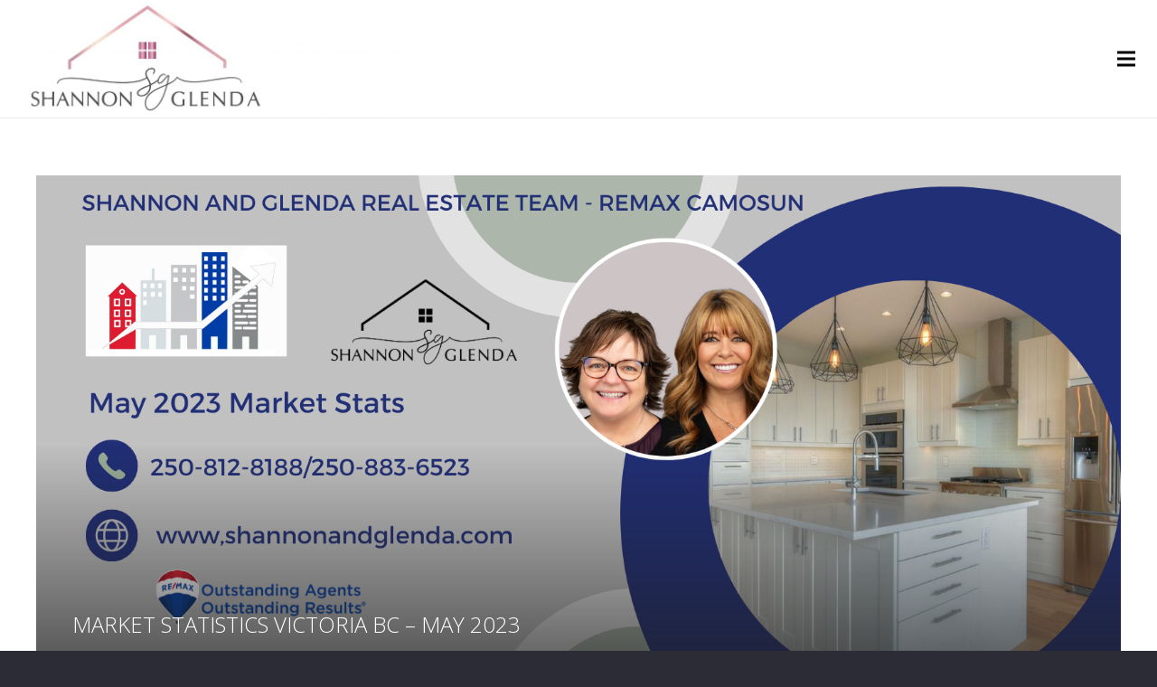

--- FILE ---
content_type: text/html; charset=UTF-8
request_url: https://shannonandglenda.com/2023/06/05/market-statistics-victoria-bc-may-2023/
body_size: 19826
content:
<!DOCTYPE HTML>
<html class="" lang="en-CA">
<head>
	<meta charset="UTF-8">

	<title>MARKET STATISTICS VICTORIA BC  &#8211; MAY 2023 &#8211; Victoria Real Estate</title>
<meta name='robots' content='max-image-preview:large' />
<link rel='dns-prefetch' href='//fonts.googleapis.com' />
<link rel="alternate" type="application/rss+xml" title="Victoria Real Estate &raquo; Feed" href="https://shannonandglenda.com/feed/" />
<link rel="alternate" type="application/rss+xml" title="Victoria Real Estate &raquo; Comments Feed" href="https://shannonandglenda.com/comments/feed/" />
<meta name="viewport" content="width=device-width, initial-scale=1"><meta name="SKYPE_TOOLBAR" content="SKYPE_TOOLBAR_PARSER_COMPATIBLE"><meta name="theme-color" content="#2b2c36"><meta property="og:title" content="MARKET STATISTICS VICTORIA BC  &#8211; MAY 2023"><meta property="og:type" content="website"><meta property="og:url" content="https://shannonandglenda.com/2023/06/05/market-statistics-victoria-bc-may-2023/"><meta property="og:image" content="https://shannonandglenda.com/wp-content/uploads/2023/06/COVERS-FOR-WEBSITE-BLOGS-1-1024x577.png"><script type="text/javascript">
window._wpemojiSettings = {"baseUrl":"https:\/\/s.w.org\/images\/core\/emoji\/14.0.0\/72x72\/","ext":".png","svgUrl":"https:\/\/s.w.org\/images\/core\/emoji\/14.0.0\/svg\/","svgExt":".svg","source":{"concatemoji":"https:\/\/shannonandglenda.com\/wp-includes\/js\/wp-emoji-release.min.js?ver=6.3.7"}};
/*! This file is auto-generated */
!function(i,n){var o,s,e;function c(e){try{var t={supportTests:e,timestamp:(new Date).valueOf()};sessionStorage.setItem(o,JSON.stringify(t))}catch(e){}}function p(e,t,n){e.clearRect(0,0,e.canvas.width,e.canvas.height),e.fillText(t,0,0);var t=new Uint32Array(e.getImageData(0,0,e.canvas.width,e.canvas.height).data),r=(e.clearRect(0,0,e.canvas.width,e.canvas.height),e.fillText(n,0,0),new Uint32Array(e.getImageData(0,0,e.canvas.width,e.canvas.height).data));return t.every(function(e,t){return e===r[t]})}function u(e,t,n){switch(t){case"flag":return n(e,"\ud83c\udff3\ufe0f\u200d\u26a7\ufe0f","\ud83c\udff3\ufe0f\u200b\u26a7\ufe0f")?!1:!n(e,"\ud83c\uddfa\ud83c\uddf3","\ud83c\uddfa\u200b\ud83c\uddf3")&&!n(e,"\ud83c\udff4\udb40\udc67\udb40\udc62\udb40\udc65\udb40\udc6e\udb40\udc67\udb40\udc7f","\ud83c\udff4\u200b\udb40\udc67\u200b\udb40\udc62\u200b\udb40\udc65\u200b\udb40\udc6e\u200b\udb40\udc67\u200b\udb40\udc7f");case"emoji":return!n(e,"\ud83e\udef1\ud83c\udffb\u200d\ud83e\udef2\ud83c\udfff","\ud83e\udef1\ud83c\udffb\u200b\ud83e\udef2\ud83c\udfff")}return!1}function f(e,t,n){var r="undefined"!=typeof WorkerGlobalScope&&self instanceof WorkerGlobalScope?new OffscreenCanvas(300,150):i.createElement("canvas"),a=r.getContext("2d",{willReadFrequently:!0}),o=(a.textBaseline="top",a.font="600 32px Arial",{});return e.forEach(function(e){o[e]=t(a,e,n)}),o}function t(e){var t=i.createElement("script");t.src=e,t.defer=!0,i.head.appendChild(t)}"undefined"!=typeof Promise&&(o="wpEmojiSettingsSupports",s=["flag","emoji"],n.supports={everything:!0,everythingExceptFlag:!0},e=new Promise(function(e){i.addEventListener("DOMContentLoaded",e,{once:!0})}),new Promise(function(t){var n=function(){try{var e=JSON.parse(sessionStorage.getItem(o));if("object"==typeof e&&"number"==typeof e.timestamp&&(new Date).valueOf()<e.timestamp+604800&&"object"==typeof e.supportTests)return e.supportTests}catch(e){}return null}();if(!n){if("undefined"!=typeof Worker&&"undefined"!=typeof OffscreenCanvas&&"undefined"!=typeof URL&&URL.createObjectURL&&"undefined"!=typeof Blob)try{var e="postMessage("+f.toString()+"("+[JSON.stringify(s),u.toString(),p.toString()].join(",")+"));",r=new Blob([e],{type:"text/javascript"}),a=new Worker(URL.createObjectURL(r),{name:"wpTestEmojiSupports"});return void(a.onmessage=function(e){c(n=e.data),a.terminate(),t(n)})}catch(e){}c(n=f(s,u,p))}t(n)}).then(function(e){for(var t in e)n.supports[t]=e[t],n.supports.everything=n.supports.everything&&n.supports[t],"flag"!==t&&(n.supports.everythingExceptFlag=n.supports.everythingExceptFlag&&n.supports[t]);n.supports.everythingExceptFlag=n.supports.everythingExceptFlag&&!n.supports.flag,n.DOMReady=!1,n.readyCallback=function(){n.DOMReady=!0}}).then(function(){return e}).then(function(){var e;n.supports.everything||(n.readyCallback(),(e=n.source||{}).concatemoji?t(e.concatemoji):e.wpemoji&&e.twemoji&&(t(e.twemoji),t(e.wpemoji)))}))}((window,document),window._wpemojiSettings);
</script>
<style type="text/css">
img.wp-smiley,
img.emoji {
	display: inline !important;
	border: none !important;
	box-shadow: none !important;
	height: 1em !important;
	width: 1em !important;
	margin: 0 0.07em !important;
	vertical-align: -0.1em !important;
	background: none !important;
	padding: 0 !important;
}
</style>
	<link rel='stylesheet' id='wp-block-library-css' href='https://shannonandglenda.com/wp-includes/css/dist/block-library/style.min.css?ver=6.3.7' type='text/css' media='all' />
<style id='classic-theme-styles-inline-css' type='text/css'>
/*! This file is auto-generated */
.wp-block-button__link{color:#fff;background-color:#32373c;border-radius:9999px;box-shadow:none;text-decoration:none;padding:calc(.667em + 2px) calc(1.333em + 2px);font-size:1.125em}.wp-block-file__button{background:#32373c;color:#fff;text-decoration:none}
</style>
<style id='global-styles-inline-css' type='text/css'>
body{--wp--preset--color--black: #000000;--wp--preset--color--cyan-bluish-gray: #abb8c3;--wp--preset--color--white: #ffffff;--wp--preset--color--pale-pink: #f78da7;--wp--preset--color--vivid-red: #cf2e2e;--wp--preset--color--luminous-vivid-orange: #ff6900;--wp--preset--color--luminous-vivid-amber: #fcb900;--wp--preset--color--light-green-cyan: #7bdcb5;--wp--preset--color--vivid-green-cyan: #00d084;--wp--preset--color--pale-cyan-blue: #8ed1fc;--wp--preset--color--vivid-cyan-blue: #0693e3;--wp--preset--color--vivid-purple: #9b51e0;--wp--preset--gradient--vivid-cyan-blue-to-vivid-purple: linear-gradient(135deg,rgba(6,147,227,1) 0%,rgb(155,81,224) 100%);--wp--preset--gradient--light-green-cyan-to-vivid-green-cyan: linear-gradient(135deg,rgb(122,220,180) 0%,rgb(0,208,130) 100%);--wp--preset--gradient--luminous-vivid-amber-to-luminous-vivid-orange: linear-gradient(135deg,rgba(252,185,0,1) 0%,rgba(255,105,0,1) 100%);--wp--preset--gradient--luminous-vivid-orange-to-vivid-red: linear-gradient(135deg,rgba(255,105,0,1) 0%,rgb(207,46,46) 100%);--wp--preset--gradient--very-light-gray-to-cyan-bluish-gray: linear-gradient(135deg,rgb(238,238,238) 0%,rgb(169,184,195) 100%);--wp--preset--gradient--cool-to-warm-spectrum: linear-gradient(135deg,rgb(74,234,220) 0%,rgb(151,120,209) 20%,rgb(207,42,186) 40%,rgb(238,44,130) 60%,rgb(251,105,98) 80%,rgb(254,248,76) 100%);--wp--preset--gradient--blush-light-purple: linear-gradient(135deg,rgb(255,206,236) 0%,rgb(152,150,240) 100%);--wp--preset--gradient--blush-bordeaux: linear-gradient(135deg,rgb(254,205,165) 0%,rgb(254,45,45) 50%,rgb(107,0,62) 100%);--wp--preset--gradient--luminous-dusk: linear-gradient(135deg,rgb(255,203,112) 0%,rgb(199,81,192) 50%,rgb(65,88,208) 100%);--wp--preset--gradient--pale-ocean: linear-gradient(135deg,rgb(255,245,203) 0%,rgb(182,227,212) 50%,rgb(51,167,181) 100%);--wp--preset--gradient--electric-grass: linear-gradient(135deg,rgb(202,248,128) 0%,rgb(113,206,126) 100%);--wp--preset--gradient--midnight: linear-gradient(135deg,rgb(2,3,129) 0%,rgb(40,116,252) 100%);--wp--preset--font-size--small: 13px;--wp--preset--font-size--medium: 20px;--wp--preset--font-size--large: 36px;--wp--preset--font-size--x-large: 42px;--wp--preset--spacing--20: 0.44rem;--wp--preset--spacing--30: 0.67rem;--wp--preset--spacing--40: 1rem;--wp--preset--spacing--50: 1.5rem;--wp--preset--spacing--60: 2.25rem;--wp--preset--spacing--70: 3.38rem;--wp--preset--spacing--80: 5.06rem;--wp--preset--shadow--natural: 6px 6px 9px rgba(0, 0, 0, 0.2);--wp--preset--shadow--deep: 12px 12px 50px rgba(0, 0, 0, 0.4);--wp--preset--shadow--sharp: 6px 6px 0px rgba(0, 0, 0, 0.2);--wp--preset--shadow--outlined: 6px 6px 0px -3px rgba(255, 255, 255, 1), 6px 6px rgba(0, 0, 0, 1);--wp--preset--shadow--crisp: 6px 6px 0px rgba(0, 0, 0, 1);}:where(.is-layout-flex){gap: 0.5em;}:where(.is-layout-grid){gap: 0.5em;}body .is-layout-flow > .alignleft{float: left;margin-inline-start: 0;margin-inline-end: 2em;}body .is-layout-flow > .alignright{float: right;margin-inline-start: 2em;margin-inline-end: 0;}body .is-layout-flow > .aligncenter{margin-left: auto !important;margin-right: auto !important;}body .is-layout-constrained > .alignleft{float: left;margin-inline-start: 0;margin-inline-end: 2em;}body .is-layout-constrained > .alignright{float: right;margin-inline-start: 2em;margin-inline-end: 0;}body .is-layout-constrained > .aligncenter{margin-left: auto !important;margin-right: auto !important;}body .is-layout-constrained > :where(:not(.alignleft):not(.alignright):not(.alignfull)){max-width: var(--wp--style--global--content-size);margin-left: auto !important;margin-right: auto !important;}body .is-layout-constrained > .alignwide{max-width: var(--wp--style--global--wide-size);}body .is-layout-flex{display: flex;}body .is-layout-flex{flex-wrap: wrap;align-items: center;}body .is-layout-flex > *{margin: 0;}body .is-layout-grid{display: grid;}body .is-layout-grid > *{margin: 0;}:where(.wp-block-columns.is-layout-flex){gap: 2em;}:where(.wp-block-columns.is-layout-grid){gap: 2em;}:where(.wp-block-post-template.is-layout-flex){gap: 1.25em;}:where(.wp-block-post-template.is-layout-grid){gap: 1.25em;}.has-black-color{color: var(--wp--preset--color--black) !important;}.has-cyan-bluish-gray-color{color: var(--wp--preset--color--cyan-bluish-gray) !important;}.has-white-color{color: var(--wp--preset--color--white) !important;}.has-pale-pink-color{color: var(--wp--preset--color--pale-pink) !important;}.has-vivid-red-color{color: var(--wp--preset--color--vivid-red) !important;}.has-luminous-vivid-orange-color{color: var(--wp--preset--color--luminous-vivid-orange) !important;}.has-luminous-vivid-amber-color{color: var(--wp--preset--color--luminous-vivid-amber) !important;}.has-light-green-cyan-color{color: var(--wp--preset--color--light-green-cyan) !important;}.has-vivid-green-cyan-color{color: var(--wp--preset--color--vivid-green-cyan) !important;}.has-pale-cyan-blue-color{color: var(--wp--preset--color--pale-cyan-blue) !important;}.has-vivid-cyan-blue-color{color: var(--wp--preset--color--vivid-cyan-blue) !important;}.has-vivid-purple-color{color: var(--wp--preset--color--vivid-purple) !important;}.has-black-background-color{background-color: var(--wp--preset--color--black) !important;}.has-cyan-bluish-gray-background-color{background-color: var(--wp--preset--color--cyan-bluish-gray) !important;}.has-white-background-color{background-color: var(--wp--preset--color--white) !important;}.has-pale-pink-background-color{background-color: var(--wp--preset--color--pale-pink) !important;}.has-vivid-red-background-color{background-color: var(--wp--preset--color--vivid-red) !important;}.has-luminous-vivid-orange-background-color{background-color: var(--wp--preset--color--luminous-vivid-orange) !important;}.has-luminous-vivid-amber-background-color{background-color: var(--wp--preset--color--luminous-vivid-amber) !important;}.has-light-green-cyan-background-color{background-color: var(--wp--preset--color--light-green-cyan) !important;}.has-vivid-green-cyan-background-color{background-color: var(--wp--preset--color--vivid-green-cyan) !important;}.has-pale-cyan-blue-background-color{background-color: var(--wp--preset--color--pale-cyan-blue) !important;}.has-vivid-cyan-blue-background-color{background-color: var(--wp--preset--color--vivid-cyan-blue) !important;}.has-vivid-purple-background-color{background-color: var(--wp--preset--color--vivid-purple) !important;}.has-black-border-color{border-color: var(--wp--preset--color--black) !important;}.has-cyan-bluish-gray-border-color{border-color: var(--wp--preset--color--cyan-bluish-gray) !important;}.has-white-border-color{border-color: var(--wp--preset--color--white) !important;}.has-pale-pink-border-color{border-color: var(--wp--preset--color--pale-pink) !important;}.has-vivid-red-border-color{border-color: var(--wp--preset--color--vivid-red) !important;}.has-luminous-vivid-orange-border-color{border-color: var(--wp--preset--color--luminous-vivid-orange) !important;}.has-luminous-vivid-amber-border-color{border-color: var(--wp--preset--color--luminous-vivid-amber) !important;}.has-light-green-cyan-border-color{border-color: var(--wp--preset--color--light-green-cyan) !important;}.has-vivid-green-cyan-border-color{border-color: var(--wp--preset--color--vivid-green-cyan) !important;}.has-pale-cyan-blue-border-color{border-color: var(--wp--preset--color--pale-cyan-blue) !important;}.has-vivid-cyan-blue-border-color{border-color: var(--wp--preset--color--vivid-cyan-blue) !important;}.has-vivid-purple-border-color{border-color: var(--wp--preset--color--vivid-purple) !important;}.has-vivid-cyan-blue-to-vivid-purple-gradient-background{background: var(--wp--preset--gradient--vivid-cyan-blue-to-vivid-purple) !important;}.has-light-green-cyan-to-vivid-green-cyan-gradient-background{background: var(--wp--preset--gradient--light-green-cyan-to-vivid-green-cyan) !important;}.has-luminous-vivid-amber-to-luminous-vivid-orange-gradient-background{background: var(--wp--preset--gradient--luminous-vivid-amber-to-luminous-vivid-orange) !important;}.has-luminous-vivid-orange-to-vivid-red-gradient-background{background: var(--wp--preset--gradient--luminous-vivid-orange-to-vivid-red) !important;}.has-very-light-gray-to-cyan-bluish-gray-gradient-background{background: var(--wp--preset--gradient--very-light-gray-to-cyan-bluish-gray) !important;}.has-cool-to-warm-spectrum-gradient-background{background: var(--wp--preset--gradient--cool-to-warm-spectrum) !important;}.has-blush-light-purple-gradient-background{background: var(--wp--preset--gradient--blush-light-purple) !important;}.has-blush-bordeaux-gradient-background{background: var(--wp--preset--gradient--blush-bordeaux) !important;}.has-luminous-dusk-gradient-background{background: var(--wp--preset--gradient--luminous-dusk) !important;}.has-pale-ocean-gradient-background{background: var(--wp--preset--gradient--pale-ocean) !important;}.has-electric-grass-gradient-background{background: var(--wp--preset--gradient--electric-grass) !important;}.has-midnight-gradient-background{background: var(--wp--preset--gradient--midnight) !important;}.has-small-font-size{font-size: var(--wp--preset--font-size--small) !important;}.has-medium-font-size{font-size: var(--wp--preset--font-size--medium) !important;}.has-large-font-size{font-size: var(--wp--preset--font-size--large) !important;}.has-x-large-font-size{font-size: var(--wp--preset--font-size--x-large) !important;}
.wp-block-navigation a:where(:not(.wp-element-button)){color: inherit;}
:where(.wp-block-post-template.is-layout-flex){gap: 1.25em;}:where(.wp-block-post-template.is-layout-grid){gap: 1.25em;}
:where(.wp-block-columns.is-layout-flex){gap: 2em;}:where(.wp-block-columns.is-layout-grid){gap: 2em;}
.wp-block-pullquote{font-size: 1.5em;line-height: 1.6;}
</style>
<link rel='stylesheet' id='rs-plugin-settings-css' href='https://shannonandglenda.com/wp-content/plugins/revslider/public/assets/css/rs6.css?ver=6.2.1' type='text/css' media='all' />
<style id='rs-plugin-settings-inline-css' type='text/css'>
#rs-demo-id {}
</style>
<link rel='stylesheet' id='us-fonts-css' href='https://fonts.googleapis.com/css?family=Open+Sans%3A300%2C700%2C400&#038;subset=latin&#038;ver=6.3.7' type='text/css' media='all' />
<link rel='stylesheet' id='recent-posts-widget-with-thumbnails-public-style-css' href='https://shannonandglenda.com/wp-content/plugins/recent-posts-widget-with-thumbnails/public.css?ver=7.1.1' type='text/css' media='all' />
<link rel='stylesheet' id='us-style-css' href='https://shannonandglenda.com/wp-content/themes/Impreza/css/style.min.css?ver=5.5.3' type='text/css' media='all' />
<link rel='stylesheet' id='us-responsive-css' href='https://shannonandglenda.com/wp-content/themes/Impreza/css/responsive.min.css?ver=5.5.3' type='text/css' media='all' />
<link rel='stylesheet' id='bsf-Defaults-css' href='https://shannonandglenda.com/wp-content/uploads/smile_fonts/Defaults/Defaults.css?ver=6.3.7' type='text/css' media='all' />
<script type='text/javascript' src='https://shannonandglenda.com/wp-includes/js/jquery/jquery.min.js?ver=3.7.0' id='jquery-core-js'></script>
<script type='text/javascript' src='https://shannonandglenda.com/wp-content/plugins/revslider/public/assets/js/rbtools.min.js?ver=6.0' id='tp-tools-js'></script>
<script type='text/javascript' src='https://shannonandglenda.com/wp-content/plugins/revslider/public/assets/js/rs6.min.js?ver=6.2.1' id='revmin-js'></script>
<link rel="https://api.w.org/" href="https://shannonandglenda.com/wp-json/" /><link rel="alternate" type="application/json" href="https://shannonandglenda.com/wp-json/wp/v2/posts/7110" /><link rel="EditURI" type="application/rsd+xml" title="RSD" href="https://shannonandglenda.com/xmlrpc.php?rsd" />
<meta name="generator" content="WordPress 6.3.7" />
<link rel="canonical" href="https://shannonandglenda.com/2023/06/05/market-statistics-victoria-bc-may-2023/" />
<link rel='shortlink' href='https://shannonandglenda.com/?p=7110' />
<link rel="alternate" type="application/json+oembed" href="https://shannonandglenda.com/wp-json/oembed/1.0/embed?url=https%3A%2F%2Fshannonandglenda.com%2F2023%2F06%2F05%2Fmarket-statistics-victoria-bc-may-2023%2F" />
<link rel="alternate" type="text/xml+oembed" href="https://shannonandglenda.com/wp-json/oembed/1.0/embed?url=https%3A%2F%2Fshannonandglenda.com%2F2023%2F06%2F05%2Fmarket-statistics-victoria-bc-may-2023%2F&#038;format=xml" />

            <!--/ Facebook Thumb Fixer Open Graph /-->
            <meta property="og:type" content="article" />
            <meta property="og:url" content="https://shannonandglenda.com/2023/06/05/market-statistics-victoria-bc-may-2023/" />
            <meta property="og:title" content="MARKET STATISTICS VICTORIA BC  &#8211; MAY 2023" />
            <meta property="og:description" content="Spring market begins to grow just in time for Summer. The month of May marks the highest number of sales we’ve seen since April of of 2022. While we haven’t seen the number of total sales we would expect in a spring market, the month of May marks the fourth consecutive month with sales higher..." />
            <meta property="og:site_name" content="Victoria Real Estate" />
            <meta property="og:image" content="https://shannonandglenda.com/wp-content/uploads/2023/06/COVERS-FOR-WEBSITE-BLOGS-1.png" />
            <meta property="og:image:alt" content="" />
            <meta property="og:image:width" content="1640" />
            <meta property="og:image:height" content="924" />

            <meta itemscope itemtype="article" />
            <meta itemprop="description" content="Spring market begins to grow just in time for Summer. The month of May marks the highest number of sales we’ve seen since April of of 2022. While we haven’t seen the number of total sales we would expect in a spring market, the month of May marks the fourth consecutive month with sales higher..." />
            <meta itemprop="image" content="https://shannonandglenda.com/wp-content/uploads/2023/06/COVERS-FOR-WEBSITE-BLOGS-1.png" />

            <meta name="twitter:card" content="summary_large_image" />
            <meta name="twitter:url" content="https://shannonandglenda.com/2023/06/05/market-statistics-victoria-bc-may-2023/" />
            <meta name="twitter:title" content="MARKET STATISTICS VICTORIA BC  &#8211; MAY 2023" />
            <meta name="twitter:description" content="Spring market begins to grow just in time for Summer. The month of May marks the highest number of sales we’ve seen since April of of 2022. While we haven’t seen the number of total sales we would expect in a spring market, the month of May marks the fourth consecutive month with sales higher..." />
            <meta name="twitter:image" content="https://shannonandglenda.com/wp-content/uploads/2023/06/COVERS-FOR-WEBSITE-BLOGS-1.png" />

            

<script>
	if ( ! /Android|webOS|iPhone|iPad|iPod|BlackBerry|IEMobile|Opera Mini/i.test(navigator.userAgent)) {
		var root = document.getElementsByTagName( 'html' )[0]
		root.className += " no-touch";
	}
</script>
<meta name="generator" content="Powered by WPBakery Page Builder - drag and drop page builder for WordPress."/>
<!--[if lte IE 9]><link rel="stylesheet" type="text/css" href="https://shannonandglenda.com/wp-content/plugins/js_composer/assets/css/vc_lte_ie9.min.css" media="screen"><![endif]--><meta name="generator" content="Powered by Slider Revolution 6.2.1 - responsive, Mobile-Friendly Slider Plugin for WordPress with comfortable drag and drop interface." />
<script type="text/javascript">function setREVStartSize(e){			
			try {								
				var pw = document.getElementById(e.c).parentNode.offsetWidth,
					newh;
				pw = pw===0 || isNaN(pw) ? window.innerWidth : pw;
				e.tabw = e.tabw===undefined ? 0 : parseInt(e.tabw);
				e.thumbw = e.thumbw===undefined ? 0 : parseInt(e.thumbw);
				e.tabh = e.tabh===undefined ? 0 : parseInt(e.tabh);
				e.thumbh = e.thumbh===undefined ? 0 : parseInt(e.thumbh);
				e.tabhide = e.tabhide===undefined ? 0 : parseInt(e.tabhide);
				e.thumbhide = e.thumbhide===undefined ? 0 : parseInt(e.thumbhide);
				e.mh = e.mh===undefined || e.mh=="" || e.mh==="auto" ? 0 : parseInt(e.mh,0);		
				if(e.layout==="fullscreen" || e.l==="fullscreen") 						
					newh = Math.max(e.mh,window.innerHeight);				
				else{					
					e.gw = Array.isArray(e.gw) ? e.gw : [e.gw];
					for (var i in e.rl) if (e.gw[i]===undefined || e.gw[i]===0) e.gw[i] = e.gw[i-1];					
					e.gh = e.el===undefined || e.el==="" || (Array.isArray(e.el) && e.el.length==0)? e.gh : e.el;
					e.gh = Array.isArray(e.gh) ? e.gh : [e.gh];
					for (var i in e.rl) if (e.gh[i]===undefined || e.gh[i]===0) e.gh[i] = e.gh[i-1];
										
					var nl = new Array(e.rl.length),
						ix = 0,						
						sl;					
					e.tabw = e.tabhide>=pw ? 0 : e.tabw;
					e.thumbw = e.thumbhide>=pw ? 0 : e.thumbw;
					e.tabh = e.tabhide>=pw ? 0 : e.tabh;
					e.thumbh = e.thumbhide>=pw ? 0 : e.thumbh;					
					for (var i in e.rl) nl[i] = e.rl[i]<window.innerWidth ? 0 : e.rl[i];
					sl = nl[0];									
					for (var i in nl) if (sl>nl[i] && nl[i]>0) { sl = nl[i]; ix=i;}															
					var m = pw>(e.gw[ix]+e.tabw+e.thumbw) ? 1 : (pw-(e.tabw+e.thumbw)) / (e.gw[ix]);					

					newh =  (e.type==="carousel" && e.justify==="true" ? e.gh[ix] : (e.gh[ix] * m)) + (e.tabh + e.thumbh);
				}			
				
				if(window.rs_init_css===undefined) window.rs_init_css = document.head.appendChild(document.createElement("style"));					
				document.getElementById(e.c).height = newh;
				window.rs_init_css.innerHTML += "#"+e.c+"_wrapper { height: "+newh+"px }";				
			} catch(e){
				console.log("Failure at Presize of Slider:" + e)
			}					   
		  };</script>
		<style type="text/css" id="wp-custom-css">
			.bold {
    font-weight:bold;
}		</style>
		<noscript><style type="text/css"> .wpb_animate_when_almost_visible { opacity: 1; }</style></noscript>
			<style id="us-theme-options-css">@font-face{font-family:'Font Awesome 5 Brands';font-style:normal;font-weight:normal;src:url("http://shannonandglenda.com/wp-content/themes/Impreza/fonts/fa-brands-400.woff2") format("woff2"),url("http://shannonandglenda.com/wp-content/themes/Impreza/fonts/fa-brands-400.woff") format("woff")}.fab{font-family:'Font Awesome 5 Brands'}@font-face{font-family:'fontawesome';font-style:normal;font-weight:300;src:url("http://shannonandglenda.com/wp-content/themes/Impreza/fonts/fa-light-300.woff2") format("woff2"),url("http://shannonandglenda.com/wp-content/themes/Impreza/fonts/fa-light-300.woff") format("woff")}.fal{font-family:'fontawesome';font-weight:300}@font-face{font-family:'fontawesome';font-style:normal;font-weight:400;src:url("http://shannonandglenda.com/wp-content/themes/Impreza/fonts/fa-regular-400.woff2") format("woff2"),url("http://shannonandglenda.com/wp-content/themes/Impreza/fonts/fa-regular-400.woff") format("woff")}.far{font-family:'fontawesome';font-weight:400}@font-face{font-family:'fontawesome';font-style:normal;font-weight:900;src:url("http://shannonandglenda.com/wp-content/themes/Impreza/fonts/fa-solid-900.woff2") format("woff2"),url("http://shannonandglenda.com/wp-content/themes/Impreza/fonts/fa-solid-900.woff") format("woff")}.fa,.fas{font-family:'fontawesome';font-weight:900}.style_phone6-1>div{background-image:url(http://shannonandglenda.com/wp-content/themes/Impreza/framework/img/phone-6-black-real.png)}.style_phone6-2>div{background-image:url(http://shannonandglenda.com/wp-content/themes/Impreza/framework/img/phone-6-white-real.png)}.style_phone6-3>div{background-image:url(http://shannonandglenda.com/wp-content/themes/Impreza/framework/img/phone-6-black-flat.png)}.style_phone6-4>div{background-image:url(http://shannonandglenda.com/wp-content/themes/Impreza/framework/img/phone-6-white-flat.png)}html,.l-header .widget{font-family:'Open Sans', sans-serif;font-weight:400;font-size:16pxpx;line-height:30pxpx}h1, h2, h3, h4, h5, h6{font-family:'Open Sans', sans-serif;font-weight:300}h1{font-size:60pxpx;line-height:1.4;font-weight:300;letter-spacing:0.05emem;text-transform:uppercase}h2{font-size:40pxpx;line-height:1.4;font-weight:300;letter-spacing:0.05emem;text-transform:uppercase}h3{font-size:32pxpx;line-height:1.4;font-weight:300;letter-spacing:0emem}h4,.widgettitle,.comment-reply-title{font-size:28pxpx;line-height:1.4;font-weight:300;letter-spacing:0emem}h5{font-size:24pxpx;line-height:1.4;font-weight:300;letter-spacing:0emem}h6{font-size:20pxpx;line-height:1.4;font-weight:300;letter-spacing:0emem}@media (max-width:767px){html{font-size:16pxpx;line-height:28pxpx}h1{font-size:32pxpx}h1.vc_custom_heading{font-size:32pxpx !important}h2{font-size:28pxpx}h2.vc_custom_heading{font-size:28pxpx !important}h3{font-size:24pxpx}h3.vc_custom_heading{font-size:24pxpx !important}h4,.widgettitle,.comment-reply-title{font-size:22pxpx}h4.vc_custom_heading{font-size:22pxpx !important}h5{font-size:20pxpx}h5.vc_custom_heading{font-size:20pxpx !important}h6{font-size:18pxpx}h6.vc_custom_heading{font-size:18pxpx !important}}body,.l-header.pos_fixed{min-width:1240pxpx}.l-canvas.type_boxed,.l-canvas.type_boxed .l-subheader,.l-canvas.type_boxed .l-section.type_sticky,.l-canvas.type_boxed~.l-footer{max-width:1240pxpx}.l-subheader-h,.l-main-h,.l-section-h,.w-tabs-section-content-h,.w-blogpost-body{max-width:1300pxpx}@media (max-width:1450px){.l-section:not(.width_full) .owl-nav{display:none}}@media (max-width:1500px){.l-section:not(.width_full) .w-grid .owl-nav{display:none}}.l-sidebar{width:25%%}.l-content{width:68%%}@media (max-width:899px){.g-cols>div:not([class*=" vc_col-"]){width:100%;margin:0 0 1rem}.g-cols.type_boxes>div,.g-cols>div:last-child,.g-cols>div.has-fill{margin-bottom:0}.vc_wp_custommenu.layout_hor,.align_center_xs,.align_center_xs .w-socials{text-align:center}}.l-body .cl-btn,.tribe-events-button,input[type="submit"]:not(.button){text-transform:uppercase;letter-spacing:0.06emem;border-radius:0emem;box-shadow:0 0em 0emem rgba(0,0,0,0.2);color:#ffffff;font-weight:400;padding:1emem 1.5emem;background-color:#ff2b58;border-color:transparent}.l-body .cl-btn:before,.tribe-events-button:before,input[type="submit"]:not(.button){border-width:2pxpx}.no-touch .l-body .cl-btn:hover,.no-touch .tribe-events-button:hover,.no-touch input[type="submit"]:not(.button):hover{box-shadow:0 0em 0emem rgba(0,0,0,0.2);color:#ffffff!important;background-color:#6b748b;border-color:transparent}.us-btn-style_1{color:#ffffff!important;font-weight:400;font-style:normal;text-transform:uppercase;letter-spacing:0.06emem;border-radius:0emem;padding:1emem 1.5emem;background-color:#ff2b58;border-color:transparent;box-shadow:0 0em 0emem rgba(0,0,0,0.2)}.us-btn-style_1:before{border-width:2pxpx}.no-touch .us-btn-style_1:hover{box-shadow:0 0em 0emem rgba(0,0,0,0.2);color:#ffffff!important;background-color:#6b748b;border-color:transparent}.us-btn-style_1{overflow:hidden}.us-btn-style_1>*{position:relative;z-index:1}.no-touch .us-btn-style_1:hover{background-color:#ff2b58 !important}.no-touch .us-btn-style_1:after{content:'';position:absolute;top:0;left:0;right:0;height:0;transition:height 0.3s;background-color:#6b748b}.no-touch .us-btn-style_1:hover:after{height:100%}.us-btn-style_2{color:#2b2c36!important;font-weight:400;font-style:normal;text-transform:uppercase;letter-spacing:0.06emem;border-radius:0emem;padding:1emem 1.5emem;background-color:#f2f4f5;border-color:transparent;box-shadow:0 0em 0emem rgba(0,0,0,0.2)}.us-btn-style_2:before{border-width:2pxpx}.no-touch .us-btn-style_2:hover{box-shadow:0 0em 0emem rgba(0,0,0,0.2);color:#2b2c36!important;background-color:#dce0e3;border-color:transparent}.us-btn-style_2{overflow:hidden}.us-btn-style_2>*{position:relative;z-index:1}.no-touch .us-btn-style_2:hover{background-color:#f2f4f5 !important}.no-touch .us-btn-style_2:after{content:'';position:absolute;top:0;left:0;right:0;height:0;transition:height 0.3s;background-color:#dce0e3}.no-touch .us-btn-style_2:hover:after{height:100%}.us-btn-style_4{color:#4e5663!important;font-weight:400;font-style:normal;text-transform:uppercase;letter-spacing:0.06emem;border-radius:0emem;padding:1emem 1.5emem;background-color:transparent;border-color:#4e5663;box-shadow:0 0em 0emem rgba(0,0,0,0.2)}.us-btn-style_4:before{border-width:1pxpx}.no-touch .us-btn-style_4:hover{box-shadow:0 0em 0emem rgba(0,0,0,0.2);color:#ffffff!important;background-color:#4e5663;border-color:#4e5663}.us-btn-style_4{overflow:hidden}.us-btn-style_4>*{position:relative;z-index:1}.no-touch .us-btn-style_4:hover{background-color:transparent !important}.no-touch .us-btn-style_4:after{content:'';position:absolute;top:0;left:0;right:0;height:0;transition:height 0.3s;background-color:#4e5663}.no-touch .us-btn-style_4:hover:after{height:100%}.us-btn-style_5{color:#ffffff!important;font-weight:400;font-style:normal;text-transform:uppercase;letter-spacing:0.06emem;border-radius:0emem;padding:1emem 1.5emem;background-color:transparent;border-color:#ffffff;box-shadow:0 0em 0emem rgba(0,0,0,0.2)}.us-btn-style_5:before{border-width:1pxpx}.no-touch .us-btn-style_5:hover{box-shadow:0 0em 0emem rgba(0,0,0,0.2);color:#333333!important;background-color:#ffffff;border-color:#ffffff}.us-btn-style_5{overflow:hidden}.us-btn-style_5>*{position:relative;z-index:1}.no-touch .us-btn-style_5:hover{background-color:transparent !important}.no-touch .us-btn-style_5:after{content:'';position:absolute;top:0;left:0;right:0;height:0;transition:height 0.3s;background-color:#ffffff}.no-touch .us-btn-style_5:hover:after{height:100%}.us-btn-style_6{color:#ff2b58!important;font-weight:400;font-style:normal;text-transform:uppercase;letter-spacing:0.06emem;border-radius:0emem;padding:1emem 1.5emem;background-color:transparent;border-color:#ff2b58;box-shadow:0 0em 0emem rgba(0,0,0,0.2)}.us-btn-style_6:before{border-width:1pxpx}.no-touch .us-btn-style_6:hover{box-shadow:0 0em 0emem rgba(0,0,0,0.2);color:#ffffff!important;background-color:#ff2b58;border-color:#ff2b58}.us-btn-style_6{overflow:hidden}.us-btn-style_6>*{position:relative;z-index:1}.no-touch .us-btn-style_6:hover{background-color:transparent !important}.no-touch .us-btn-style_6:after{content:'';position:absolute;top:0;left:0;right:0;height:0;transition:height 0.3s;background-color:#ff2b58}.no-touch .us-btn-style_6:hover:after{height:100%}.us-btn-style_7{color:#ffffff!important;font-weight:400;font-style:normal;text-transform:uppercase;letter-spacing:0.06emem;border-radius:0emem;padding:1emem 1.5emem;background-color:#6b748b;border-color:transparent;box-shadow:0 0em 0emem rgba(0,0,0,0.2)}.us-btn-style_7:before{border-width:2pxpx}.no-touch .us-btn-style_7:hover{box-shadow:0 0em 0emem rgba(0,0,0,0.2);color:#ffffff!important;background-color:#4e5663;border-color:transparent}.us-btn-style_7{overflow:hidden}.us-btn-style_7>*{position:relative;z-index:1}.no-touch .us-btn-style_7:hover{background-color:#6b748b !important}.no-touch .us-btn-style_7:after{content:'';position:absolute;top:0;left:0;right:0;height:0;transition:height 0.3s;background-color:#4e5663}.no-touch .us-btn-style_7:hover:after{height:100%}.us-btn-style_8{color:#ffffff!important;font-weight:400;font-style:normal;text-transform:none;letter-spacing:0em;border-radius:0.3em;padding:0.8em 1.8em;background-color:rgba(0,0,0,0);border-color:#ffffff;box-shadow:none}.us-btn-style_8:before{border-width:2px}.no-touch .us-btn-style_8:hover{color:#000000!important;background-color:#ffffff;border-color:#ffffff}.us-btn-style_8{overflow:hidden}.us-btn-style_8>*{position:relative;z-index:1}.no-touch .us-btn-style_8:hover{background-color:rgba(0,0,0,0) !important}.no-touch .us-btn-style_8:after{content:'';position:absolute;top:0;left:0;right:0;height:0;transition:height 0.3s;background-color:#ffffff}.no-touch .us-btn-style_8:hover:after{height:100%}a,button,input[type="submit"],.ui-slider-handle{outline:none !important}.w-header-show,.w-toplink{background-color:rgba(0,0,0,0.3)}body{background-color:#2b2c36;-webkit-tap-highlight-color:rgba(255,43,88,0.2)}.l-subheader.at_top,.l-subheader.at_top .w-dropdown-list,.l-subheader.at_top .type_mobile .w-nav-list.level_1{background-color:#ffffff}.l-subheader.at_top,.l-subheader.at_top .w-dropdown.opened,.l-subheader.at_top .type_mobile .w-nav-list.level_1{color:#d3d8db}.no-touch .l-subheader.at_top a:hover,.no-touch .l-header.bg_transparent .l-subheader.at_top .w-dropdown.opened a:hover{color:#ffffff}.l-subheader.at_middle,.l-subheader.at_middle .w-dropdown-list,.l-subheader.at_middle .type_mobile .w-nav-list.level_1{background-color:#ffffff}.l-subheader.at_middle,.l-subheader.at_middle .w-dropdown.opened,.l-subheader.at_middle .type_mobile .w-nav-list.level_1{color:#000000}.no-touch .l-subheader.at_middle a:hover,.no-touch .l-header.bg_transparent .l-subheader.at_middle .w-dropdown.opened a:hover{color:#ff2b58}.l-subheader.at_bottom,.l-subheader.at_bottom .w-dropdown-list,.l-subheader.at_bottom .type_mobile .w-nav-list.level_1{background-color:#ffffff}.l-subheader.at_bottom,.l-subheader.at_bottom .w-dropdown.opened,.l-subheader.at_bottom .type_mobile .w-nav-list.level_1{color:#d3d8db}.no-touch .l-subheader.at_bottom a:hover,.no-touch .l-header.bg_transparent .l-subheader.at_bottom .w-dropdown.opened a:hover{color:#ffffff}.l-header.bg_transparent:not(.sticky) .l-subheader{color:#ffffff}.no-touch .l-header.bg_transparent:not(.sticky) .w-text a:hover,.no-touch .l-header.bg_transparent:not(.sticky) .w-html a:hover,.no-touch .l-header.bg_transparent:not(.sticky) .w-dropdown a:hover,.no-touch .l-header.bg_transparent:not(.sticky) .type_desktop .menu-item.level_1:hover>.w-nav-anchor{color:#ff2b58}.l-header.bg_transparent:not(.sticky) .w-nav-title:after{background-color:#ff2b58}.w-search-form{background-color:#ffffff;color:#2b2c36}.menu-item.level_1>.w-nav-anchor:focus,.no-touch .menu-item.level_1.opened>.w-nav-anchor,.no-touch .menu-item.level_1:hover>.w-nav-anchor{background-color:rgba(0,0,0,0);color:#ff2b58}.w-nav-title:after{background-color:#ff2b58}.menu-item.level_1.current-menu-item>.w-nav-anchor,.menu-item.level_1.current-menu-parent>.w-nav-anchor,.menu-item.level_1.current-menu-ancestor>.w-nav-anchor{background-color:rgba(0,0,0,0);color:#ff2b58}.l-header.bg_transparent:not(.sticky) .type_desktop .menu-item.level_1.current-menu-item>.w-nav-anchor,.l-header.bg_transparent:not(.sticky) .type_desktop .menu-item.level_1.current-menu-ancestor>.w-nav-anchor{background-color:transparent;color:#ff2b58}.w-nav-list:not(.level_1){background-color:#ffffff;color:#000000}.no-touch .menu-item:not(.level_1)>.w-nav-anchor:focus,.no-touch .menu-item:not(.level_1):hover>.w-nav-anchor{background-color:transparent;color:#ff2b58}.menu-item:not(.level_1).current-menu-item>.w-nav-anchor,.menu-item:not(.level_1).current-menu-parent>.w-nav-anchor,.menu-item:not(.level_1).current-menu-ancestor>.w-nav-anchor{background-color:transparent;color:#ff2b58}.btn.menu-item>a{background-color:#ff2b58 !important;color:#ffffff !important}.no-touch .btn.menu-item>a:hover{background-color:#6b748b !important;color:#ffffff !important}body.us_iframe,.l-preloader,.l-canvas,.l-footer,.l-popup-box-content,.g-filters.style_1 .g-filters-item.active,.w-tabs.layout_default .w-tabs-item.active,.w-tabs.layout_ver .w-tabs-item.active,.no-touch .w-tabs.layout_default .w-tabs-item.active:hover,.no-touch .w-tabs.layout_ver .w-tabs-item.active:hover,.w-tabs.layout_timeline .w-tabs-item,.w-tabs.layout_timeline .w-tabs-section-header-h,.leaflet-popup-content-wrapper,.leaflet-popup-tip,.wpml-ls-statics-footer,.select2-selection__choice,.select2-search input{background-color:#ffffff}.w-tabs.layout_modern .w-tabs-item:after{border-bottom-color:#ffffff}.w-iconbox.style_circle.color_contrast .w-iconbox-icon{color:#ffffff}input,textarea,select,.l-section.for_blogpost .w-blogpost-preview,.w-actionbox.color_light,.w-form-row.for_checkbox label>i,.g-filters.style_1,.g-filters.style_2 .g-filters-item.active,.w-grid-none,.w-iconbox.style_circle.color_light .w-iconbox-icon,.w-pricing-item-header,.w-progbar-bar,.w-progbar.style_3 .w-progbar-bar:before,.w-progbar.style_3 .w-progbar-bar-count,.w-socials.style_solid .w-socials-item-link,.w-tabs.layout_default .w-tabs-list,.w-tabs.layout_ver .w-tabs-list,.no-touch .l-main .widget_nav_menu a:hover,.wp-caption-text,.smile-icon-timeline-wrap .timeline-wrapper .timeline-block,.smile-icon-timeline-wrap .timeline-feature-item.feat-item,.wpml-ls-legacy-dropdown a,.wpml-ls-legacy-dropdown-click a,.tablepress .row-hover tr:hover td,.select2-selection,.select2-dropdown{background-color:#f2f4f5}.timeline-wrapper .timeline-post-right .ult-timeline-arrow l,.timeline-wrapper .timeline-post-left .ult-timeline-arrow l,.timeline-feature-item.feat-item .ult-timeline-arrow l{border-color:#f2f4f5}hr,td,th,.l-section,.vc_column_container,.vc_column-inner,.w-author,.w-comments .children,.w-image,.w-pricing-item-h,.w-profile,.w-sharing-item,.w-tabs-list,.w-tabs-section,.w-tabs-section-header:before,.w-tabs.layout_timeline.accordion .w-tabs-section-content,.widget_calendar #calendar_wrap,.l-main .widget_nav_menu .menu,.l-main .widget_nav_menu .menu-item a,.smile-icon-timeline-wrap .timeline-line{border-color:#dce0e3}blockquote:before,.w-separator.color_border,.w-iconbox.color_light .w-iconbox-icon{color:#dce0e3}.w-iconbox.style_circle.color_light .w-iconbox-icon,.no-touch .wpml-ls-sub-menu a:hover{background-color:#dce0e3}.w-iconbox.style_outlined.color_light .w-iconbox-icon,.w-person-links-item,.w-socials.style_outlined .w-socials-item-link,.pagination .page-numbers{box-shadow:0 0 0 2px #dce0e3 inset}.w-tabs.layout_trendy .w-tabs-list{box-shadow:0 -1px 0 #dce0e3 inset}h1, h2, h3, h4, h5, h6,.w-counter.color_heading .w-counter-number{color:#2b2c36}.w-progbar.color_heading .w-progbar-bar-h{background-color:#2b2c36}input,textarea,select,.l-canvas,.l-footer,.l-popup-box-content,.w-form-row-field:before,.w-iconbox.color_light.style_circle .w-iconbox-icon,.w-tabs.layout_timeline .w-tabs-item,.w-tabs.layout_timeline .w-tabs-section-header-h,.leaflet-popup-content-wrapper,.leaflet-popup-tip,.select2-dropdown{color:#4e5663}.w-iconbox.style_circle.color_contrast .w-iconbox-icon,.w-progbar.color_text .w-progbar-bar-h,.w-scroller-dot span{background-color:#4e5663}.w-iconbox.style_outlined.color_contrast .w-iconbox-icon{box-shadow:0 0 0 2px #4e5663 inset}.w-scroller-dot span{box-shadow:0 0 0 2px #4e5663}a{color:#ff2b58}.no-touch a:hover,.no-touch .tablepress .sorting:hover{color:#6b748b}.highlight_primary,.g-preloader,.l-main .w-contacts-item:before,.w-counter.color_primary .w-counter-number,.g-filters.style_1 .g-filters-item.active,.g-filters.style_3 .g-filters-item.active,.w-form-row.focused .w-form-row-field:before,.w-iconbox.color_primary .w-iconbox-icon,.w-separator.color_primary,.w-sharing.type_outlined.color_primary .w-sharing-item,.no-touch .w-sharing.type_simple.color_primary .w-sharing-item:hover .w-sharing-icon,.w-tabs.layout_default .w-tabs-item.active,.w-tabs.layout_trendy .w-tabs-item.active,.w-tabs.layout_ver .w-tabs-item.active,.w-tabs-section.active .w-tabs-section-header,.no-touch .widget_search .w-btn:hover,.tablepress .sorting_asc,.tablepress .sorting_desc,.no-touch .owl-prev:hover,.no-touch .owl-next:hover{color:#ff2b58}.l-section.color_primary,.no-touch .l-navigation-item:hover .l-navigation-item-arrow,.g-placeholder,.highlight_primary_bg,.w-actionbox.color_primary,.w-form-row.for_checkbox label>input:checked + i,.no-touch .g-filters.style_1 .g-filters-item:hover,.no-touch .g-filters.style_2 .g-filters-item:hover,.w-grid-item-placeholder,.w-grid-item-elm.post_taxonomy.style_badge a,.w-iconbox.style_circle.color_primary .w-iconbox-icon,.no-touch .w-iconbox.style_circle .w-iconbox-icon:before,.no-touch .w-iconbox.style_outlined .w-iconbox-icon:before,.no-touch .w-person-links-item:before,.w-pricing-item.type_featured .w-pricing-item-header,.w-progbar.color_primary .w-progbar-bar-h,.w-sharing.type_solid.color_primary .w-sharing-item,.w-sharing.type_fixed.color_primary .w-sharing-item,.w-sharing.type_outlined.color_primary .w-sharing-item:before,.w-socials-item-link-hover,.w-tabs.layout_modern .w-tabs-list,.w-tabs.layout_trendy .w-tabs-item:after,.w-tabs.layout_timeline .w-tabs-item:before,.w-tabs.layout_timeline .w-tabs-section-header-h:before,.no-touch .w-header-show:hover,.no-touch .w-toplink.active:hover,.no-touch .pagination .page-numbers:before,.pagination .page-numbers.current,.l-main .widget_nav_menu .menu-item.current-menu-item>a,.rsThumb.rsNavSelected,.no-touch .tp-leftarrow.custom:before,.no-touch .tp-rightarrow.custom:before,.smile-icon-timeline-wrap .timeline-separator-text .sep-text,.smile-icon-timeline-wrap .timeline-wrapper .timeline-dot,.smile-icon-timeline-wrap .timeline-feature-item .timeline-dot,.select2-results__option--highlighted,.l-body .cl-btn{background-color:#ff2b58}.no-touch .owl-prev:hover,.no-touch .owl-next:hover,.no-touch .w-logos.style_1 .w-logos-item:hover,.w-tabs.layout_default .w-tabs-item.active,.w-tabs.layout_ver .w-tabs-item.active,.owl-dot.active span,.rsBullet.rsNavSelected span,.tp-bullets.custom .tp-bullet{border-color:#ff2b58}.l-main .w-contacts-item:before,.w-iconbox.color_primary.style_outlined .w-iconbox-icon,.w-sharing.type_outlined.color_primary .w-sharing-item,.w-tabs.layout_timeline .w-tabs-item,.w-tabs.layout_timeline .w-tabs-section-header-h{box-shadow:0 0 0 2px #ff2b58 inset}input:focus,textarea:focus,select:focus,.select2-container--focus .select2-selection{box-shadow:0 0 0 2px #ff2b58}.no-touch .w-blognav-item:hover .w-blognav-title,.w-counter.color_secondary .w-counter-number,.w-iconbox.color_secondary .w-iconbox-icon,.w-separator.color_secondary,.w-sharing.type_outlined.color_secondary .w-sharing-item,.no-touch .w-sharing.type_simple.color_secondary .w-sharing-item:hover .w-sharing-icon,.highlight_secondary{color:#6b748b}.l-section.color_secondary,.no-touch .w-grid-item-elm.post_taxonomy.style_badge a:hover,.no-touch .l-section.preview_trendy .w-blogpost-meta-category a:hover,.w-actionbox.color_secondary,.w-iconbox.style_circle.color_secondary .w-iconbox-icon,.w-progbar.color_secondary .w-progbar-bar-h,.w-sharing.type_solid.color_secondary .w-sharing-item,.w-sharing.type_fixed.color_secondary .w-sharing-item,.w-sharing.type_outlined.color_secondary .w-sharing-item:before,.highlight_secondary_bg{background-color:#6b748b}.w-separator.color_secondary{border-color:#6b748b}.w-iconbox.color_secondary.style_outlined .w-iconbox-icon,.w-sharing.type_outlined.color_secondary .w-sharing-item{box-shadow:0 0 0 2px #6b748b inset}.l-main .w-author-url,.l-main .w-blogpost-meta>*,.l-main .w-profile-link.for_logout,.l-main .widget_tag_cloud,.highlight_faded{color:#9698a3}.l-section.color_alternate,.color_alternate .g-filters.style_1 .g-filters-item.active,.color_alternate .w-tabs.layout_default .w-tabs-item.active,.no-touch .color_alternate .w-tabs.layout_default .w-tabs-item.active:hover,.color_alternate .w-tabs.layout_ver .w-tabs-item.active,.no-touch .color_alternate .w-tabs.layout_ver .w-tabs-item.active:hover,.color_alternate .w-tabs.layout_timeline .w-tabs-item,.color_alternate .w-tabs.layout_timeline .w-tabs-section-header-h{background-color:#2b2c36}.color_alternate .w-iconbox.style_circle.color_contrast .w-iconbox-icon{color:#2b2c36}.color_alternate .w-tabs.layout_modern .w-tabs-item:after{border-bottom-color:#2b2c36}.color_alternate input,.color_alternate textarea,.color_alternate select,.color_alternate .g-filters.style_1,.color_alternate .g-filters.style_2 .g-filters-item.active,.color_alternate .w-grid-none,.color_alternate .w-iconbox.style_circle.color_light .w-iconbox-icon,.color_alternate .w-pricing-item-header,.color_alternate .w-progbar-bar,.color_alternate .w-socials.style_solid .w-socials-item-link,.color_alternate .w-tabs.layout_default .w-tabs-list,.color_alternate .wp-caption-text,.color_alternate .ginput_container_creditcard{background-color:#363845}.l-section.color_alternate,.color_alternate hr,.color_alternate td,.color_alternate th,.color_alternate .vc_column_container,.color_alternate .vc_column-inner,.color_alternate .w-author,.color_alternate .w-comments .children,.color_alternate .w-image,.color_alternate .w-pricing-item-h,.color_alternate .w-profile,.color_alternate .w-sharing-item,.color_alternate .w-tabs-list,.color_alternate .w-tabs-section,.color_alternate .w-tabs-section-header:before,.color_alternate .w-tabs.layout_timeline.accordion .w-tabs-section-content{border-color:#4e5663}.color_alternate .w-separator.color_border,.color_alternate .w-iconbox.color_light .w-iconbox-icon{color:#4e5663}.color_alternate .w-iconbox.style_circle.color_light .w-iconbox-icon{background-color:#4e5663}.color_alternate .w-iconbox.style_outlined.color_light .w-iconbox-icon,.color_alternate .w-person-links-item,.color_alternate .w-socials.style_outlined .w-socials-item-link,.color_alternate .pagination .page-numbers{box-shadow:0 0 0 2px #4e5663 inset}.color_alternate .w-tabs.layout_trendy .w-tabs-list{box-shadow:0 -1px 0 #4e5663 inset}.l-section.color_alternate h1,.l-section.color_alternate h2,.l-section.color_alternate h3,.l-section.color_alternate h4,.l-section.color_alternate h5,.l-section.color_alternate h6,.l-section.color_alternate .w-counter-number{color:#ffffff}.color_alternate .w-progbar.color_contrast .w-progbar-bar-h{background-color:#ffffff}.l-section.color_alternate,.color_alternate input,.color_alternate textarea,.color_alternate select,.color_alternate .w-iconbox.color_contrast .w-iconbox-icon,.color_alternate .w-iconbox.color_light.style_circle .w-iconbox-icon,.color_alternate .w-tabs.layout_timeline .w-tabs-item,.color_alternate .w-tabs.layout_timeline .w-tabs-section-header-h{color:#f2f4f5}.color_alternate .w-iconbox.style_circle.color_contrast .w-iconbox-icon{background-color:#f2f4f5}.color_alternate .w-iconbox.style_outlined.color_contrast .w-iconbox-icon{box-shadow:0 0 0 2px #f2f4f5 inset}.color_alternate a{color:#ff2b58}.no-touch .color_alternate a:hover{color:#6b748b}.color_alternate .highlight_primary,.l-main .color_alternate .w-contacts-item:before,.color_alternate .w-counter.color_primary .w-counter-number,.color_alternate .g-preloader,.color_alternate .g-filters.style_1 .g-filters-item.active,.color_alternate .g-filters.style_3 .g-filters-item.active,.color_alternate .w-form-row.focused .w-form-row-field:before,.color_alternate .w-iconbox.color_primary .w-iconbox-icon,.no-touch .color_alternate .owl-prev:hover,.no-touch .color_alternate .owl-next:hover,.color_alternate .w-separator.color_primary,.color_alternate .w-tabs.layout_default .w-tabs-item.active,.color_alternate .w-tabs.layout_trendy .w-tabs-item.active,.color_alternate .w-tabs.layout_ver .w-tabs-item.active,.color_alternate .w-tabs-section.active .w-tabs-section-header{color:#ff2b58}.color_alternate .highlight_primary_bg,.color_alternate .w-actionbox.color_primary,.no-touch .color_alternate .g-filters.style_1 .g-filters-item:hover,.no-touch .color_alternate .g-filters.style_2 .g-filters-item:hover,.color_alternate .w-iconbox.style_circle.color_primary .w-iconbox-icon,.no-touch .color_alternate .w-iconbox.style_circle .w-iconbox-icon:before,.no-touch .color_alternate .w-iconbox.style_outlined .w-iconbox-icon:before,.color_alternate .w-pricing-item.type_featured .w-pricing-item-header,.color_alternate .w-progbar.color_primary .w-progbar-bar-h,.color_alternate .w-tabs.layout_modern .w-tabs-list,.color_alternate .w-tabs.layout_trendy .w-tabs-item:after,.color_alternate .w-tabs.layout_timeline .w-tabs-item:before,.color_alternate .w-tabs.layout_timeline .w-tabs-section-header-h:before,.no-touch .color_alternate .pagination .page-numbers:before,.color_alternate .pagination .page-numbers.current{background-color:#ff2b58}.no-touch .color_alternate .owl-prev:hover,.no-touch .color_alternate .owl-next:hover,.no-touch .color_alternate .w-logos.style_1 .w-logos-item:hover,.color_alternate .w-tabs.layout_default .w-tabs-item.active,.color_alternate .w-tabs.layout_ver .w-tabs-item.active,.no-touch .color_alternate .w-tabs.layout_default .w-tabs-item.active:hover,.no-touch .color_alternate .w-tabs.layout_ver .w-tabs-item.active:hover{border-color:#ff2b58}.l-main .color_alternate .w-contacts-item:before,.color_alternate .w-iconbox.color_primary.style_outlined .w-iconbox-icon,.color_alternate .w-tabs.layout_timeline .w-tabs-item,.color_alternate .w-tabs.layout_timeline .w-tabs-section-header-h{box-shadow:0 0 0 2px #ff2b58 inset}.color_alternate input:focus,.color_alternate textarea:focus,.color_alternate select:focus{box-shadow:0 0 0 2px #ff2b58}.color_alternate .highlight_secondary,.color_alternate .w-counter.color_secondary .w-counter-number,.color_alternate .w-iconbox.color_secondary .w-iconbox-icon,.color_alternate .w-separator.color_secondary{color:#6b748b}.color_alternate .highlight_secondary_bg,.color_alternate .w-actionbox.color_secondary,.color_alternate .w-iconbox.style_circle.color_secondary .w-iconbox-icon,.color_alternate .w-progbar.color_secondary .w-progbar-bar-h{background-color:#6b748b}.color_alternate .w-iconbox.color_secondary.style_outlined .w-iconbox-icon{box-shadow:0 0 0 2px #6b748b inset}.color_alternate .highlight_faded,.color_alternate .w-profile-link.for_logout{color:#9698a3}.color_footer-top{background-color:#2b2c36}.color_footer-top input,.color_footer-top textarea,.color_footer-top select,.color_footer-top .w-socials.style_solid .w-socials-item-link{background-color:#363845}.color_footer-top,.color_footer-top *:not([class*="us-btn-style"]){border-color:#4e5663}.color_footer-top .w-separator.color_border{color:#4e5663}.color_footer-top .w-socials.style_outlined .w-socials-item-link{box-shadow:0 0 0 2px #4e5663 inset}.color_footer-top,.color_footer-top input,.color_footer-top textarea,.color_footer-top select{color:#9698a3}.color_footer-top a{color:#ffffff}.no-touch .color_footer-top a:hover,.no-touch .color_footer-top .w-form-row.focused .w-form-row-field:before{color:#ff2b58}.color_footer-top input:focus,.color_footer-top textarea:focus,.color_footer-top select:focus{box-shadow:0 0 0 2px #ff2b58}.color_footer-bottom{background-color:#000000}.color_footer-bottom input,.color_footer-bottom textarea,.color_footer-bottom select,.color_footer-bottom .w-socials.style_solid .w-socials-item-link{background-color:#363845}.color_footer-bottom,.color_footer-bottom *:not([class*="us-btn-style"]){border-color:#4e5663}.color_footer-bottom .w-separator.color_border{color:#4e5663}.color_footer-bottom .w-socials.style_outlined .w-socials-item-link{box-shadow:0 0 0 2px #4e5663 inset}.color_footer-bottom,.color_footer-bottom input,.color_footer-bottom textarea,.color_footer-bottom select{color:#9698a3}.color_footer-bottom a{color:#ffffff}.no-touch .color_footer-bottom a:hover,.no-touch .color_footer-bottom .w-form-row.focused .w-form-row-field:before{color:#ff2b58}.color_footer-bottom input:focus,.color_footer-bottom textarea:focus,.color_footer-bottom select:focus{box-shadow:0 0 0 2px #ff2b58}</style>
				<style id="us-header-css">@media (min-width:1200px){.hidden_for_default{display:none !important}.l-subheader.at_top{display:none}.l-subheader.at_bottom{display:none}.l-header{position:relative;z-index:111;width:100%}.l-subheader{margin:0 auto}.l-subheader.width_full{padding-left:1.5rem;padding-right:1.5rem}.l-subheader-h{display:flex;align-items:center;position:relative;margin:0 auto;height:inherit}.w-header-show{display:none}.l-header.pos_fixed{position:fixed;left:0}.l-header.pos_fixed:not(.notransition) .l-subheader{transition-property:transform, background-color, box-shadow, line-height, height;transition-duration:0.3s;transition-timing-function:cubic-bezier(.78,.13,.15,.86)}.l-header.bg_transparent:not(.sticky) .l-subheader{box-shadow:none !important;background-image:none;background-color:transparent}.l-header.bg_transparent~.l-main .l-section.width_full.height_auto:first-child{padding-top:0 !important;padding-bottom:0 !important}.l-header.pos_static.bg_transparent{position:absolute;left:0}.l-subheader.width_full .l-subheader-h{max-width:none !important}.header_inpos_above .l-header.pos_fixed{overflow:hidden;transition:transform 0.3s;transform:translate3d(0,-100%,0)}.header_inpos_above .l-header.pos_fixed.sticky{overflow:visible;transform:none}.header_inpos_above .l-header.pos_fixed~.l-section,.header_inpos_above .l-header.pos_fixed~.l-main,.header_inpos_above .l-header.pos_fixed~.l-main .l-section:first-child{padding-top:0 !important}.l-header.shadow_thin .l-subheader.at_middle,.l-header.shadow_thin .l-subheader.at_bottom,.l-header.shadow_none.sticky .l-subheader.at_middle,.l-header.shadow_none.sticky .l-subheader.at_bottom{box-shadow:0 1px 0 rgba(0,0,0,0.08)}.l-header.shadow_wide .l-subheader.at_middle,.l-header.shadow_wide .l-subheader.at_bottom{box-shadow:0 3px 5px -1px rgba(0,0,0,0.1), 0 2px 1px -1px rgba(0,0,0,0.05)}.header_inpos_bottom .l-header.pos_fixed:not(.sticky) .w-dropdown-list{top:auto;bottom:-0.4em;padding-top:0.4em;padding-bottom:2.4em}.l-subheader-cell>.w-cart{margin-left:0;margin-right:0}.l-subheader.at_top{line-height:40px;height:40px}.l-header.sticky .l-subheader.at_top{line-height:40px;height:40px}.l-subheader.at_middle{line-height:130px;height:130px}.l-header.sticky .l-subheader.at_middle{line-height:100px;height:100px}.l-subheader.at_bottom{line-height:50px;height:50px}.l-header.sticky .l-subheader.at_bottom{line-height:50px;height:50px}.l-header.pos_fixed~.l-section:first-of-type,.sidebar_left .l-header.pos_fixed + .l-main,.sidebar_right .l-header.pos_fixed + .l-main,.sidebar_none .l-header.pos_fixed + .l-main .l-section:first-of-type,.sidebar_none .l-header.pos_fixed + .l-main .l-section-gap:nth-child(2),.header_inpos_below .l-header.pos_fixed~.l-main .l-section:nth-of-type(2),.l-header.pos_static.bg_transparent~.l-section:first-of-type,.sidebar_left .l-header.pos_static.bg_transparent + .l-main,.sidebar_right .l-header.pos_static.bg_transparent + .l-main,.sidebar_none .l-header.pos_static.bg_transparent + .l-main .l-section:first-of-type{padding-top:130px}.l-header.pos_static.bg_solid + .l-main .l-section.preview_trendy .w-blogpost-preview{top:-130px}.header_inpos_bottom .l-header.pos_fixed~.l-main .l-section:first-of-type{padding-bottom:130px}.l-header.bg_transparent~.l-main .l-section.valign_center:first-of-type>.l-section-h{top:-65px}.header_inpos_bottom .l-header.pos_fixed.bg_transparent~.l-main .l-section.valign_center:first-of-type>.l-section-h{top:65px}.l-header.pos_fixed~.l-main .l-section.height_full:not(:first-of-type){min-height:calc(100vh - 100px)}.admin-bar .l-header.pos_fixed~.l-main .l-section.height_full:not(:first-of-type){min-height:calc(100vh - 132px)}.l-header.pos_static.bg_solid~.l-main .l-section.height_full:first-of-type{min-height:calc(100vh - 130px)}.l-header.pos_fixed~.l-main .l-section.sticky{top:100px}.admin-bar .l-header.pos_fixed~.l-main .l-section.sticky{top:132px}.l-header.pos_fixed.sticky + .l-section.type_sticky,.sidebar_none .l-header.pos_fixed.sticky + .l-main .l-section.type_sticky:first-of-type{padding-top:100px}.header_inpos_below .l-header.pos_fixed:not(.sticky){position:absolute;top:100%}.header_inpos_bottom .l-header.pos_fixed:not(.sticky){position:absolute;bottom:0}.header_inpos_below .l-header.pos_fixed~.l-main .l-section:first-of-type,.header_inpos_bottom .l-header.pos_fixed~.l-main .l-section:first-of-type{padding-top:0 !important}.header_inpos_below .l-header.pos_fixed~.l-main .l-section.height_full:nth-of-type(2){min-height:100vh}.admin-bar.header_inpos_below .l-header.pos_fixed~.l-main .l-section.height_full:nth-of-type(2){min-height:calc(100vh - 32px)}.header_inpos_bottom .l-header.pos_fixed:not(.sticky) .w-cart-dropdown,.header_inpos_bottom .l-header.pos_fixed:not(.sticky) .w-nav.type_desktop .w-nav-list.level_2{bottom:100%;transform-origin:0 100%}.header_inpos_bottom .l-header.pos_fixed:not(.sticky) .w-nav.type_mobile.m_layout_dropdown .w-nav-list.level_1{top:auto;bottom:100%;box-shadow:0 -3px 3px rgba(0,0,0,0.1)}.header_inpos_bottom .l-header.pos_fixed:not(.sticky) .w-nav.type_desktop .w-nav-list.level_3,.header_inpos_bottom .l-header.pos_fixed:not(.sticky) .w-nav.type_desktop .w-nav-list.level_4{top:auto;bottom:0;transform-origin:0 100%}}@media (min-width:1200px) and (max-width:1199px){.hidden_for_tablets{display:none !important}.l-header{position:relative;z-index:111;width:100%}.l-subheader{margin:0 auto}.l-subheader.width_full{padding-left:1.5rem;padding-right:1.5rem}.l-subheader-h{display:flex;align-items:center;position:relative;margin:0 auto;height:inherit}.w-header-show{display:none}.l-header.pos_fixed{position:fixed;left:0}.l-header.pos_fixed:not(.notransition) .l-subheader{transition-property:transform, background-color, box-shadow, line-height, height;transition-duration:0.3s;transition-timing-function:cubic-bezier(.78,.13,.15,.86)}.l-header.bg_transparent:not(.sticky) .l-subheader{box-shadow:none !important;background-image:none;background-color:transparent}.l-header.bg_transparent~.l-main .l-section.width_full.height_auto:first-child{padding-top:0 !important;padding-bottom:0 !important}.l-header.pos_static.bg_transparent{position:absolute;left:0}.l-subheader.width_full .l-subheader-h{max-width:none !important}.header_inpos_above .l-header.pos_fixed{overflow:hidden;transition:transform 0.3s;transform:translate3d(0,-100%,0)}.header_inpos_above .l-header.pos_fixed.sticky{overflow:visible;transform:none}.header_inpos_above .l-header.pos_fixed~.l-section,.header_inpos_above .l-header.pos_fixed~.l-main,.header_inpos_above .l-header.pos_fixed~.l-main .l-section:first-child{padding-top:0 !important}.l-header.shadow_thin .l-subheader.at_middle,.l-header.shadow_thin .l-subheader.at_bottom,.l-header.shadow_none.sticky .l-subheader.at_middle,.l-header.shadow_none.sticky .l-subheader.at_bottom{box-shadow:0 1px 0 rgba(0,0,0,0.08)}.l-header.shadow_wide .l-subheader.at_middle,.l-header.shadow_wide .l-subheader.at_bottom{box-shadow:0 3px 5px -1px rgba(0,0,0,0.1), 0 2px 1px -1px rgba(0,0,0,0.05)}.header_inpos_bottom .l-header.pos_fixed:not(.sticky) .w-dropdown-list{top:auto;bottom:-0.4em;padding-top:0.4em;padding-bottom:2.4em}.l-subheader-cell>.w-cart{margin-left:0;margin-right:0}.l-subheader.at_top{line-height:40px;height:40px}.l-header.sticky .l-subheader.at_top{line-height:40px;height:40px}.l-subheader.at_middle{line-height:100px;height:100px}.l-header.sticky .l-subheader.at_middle{line-height:60px;height:60px}.l-subheader.at_bottom{line-height:50px;height:50px}.l-header.sticky .l-subheader.at_bottom{line-height:50px;height:50px}.l-header.pos_fixed~.l-section:first-of-type,.sidebar_left .l-header.pos_fixed + .l-main,.sidebar_right .l-header.pos_fixed + .l-main,.sidebar_none .l-header.pos_fixed + .l-main .l-section:first-of-type,.sidebar_none .l-header.pos_fixed + .l-main .l-section-gap:nth-child(2),.l-header.pos_static.bg_transparent~.l-section:first-of-type,.sidebar_left .l-header.pos_static.bg_transparent + .l-main,.sidebar_right .l-header.pos_static.bg_transparent + .l-main,.sidebar_none .l-header.pos_static.bg_transparent + .l-main .l-section:first-of-type{padding-top:190px}.l-header.pos_static.bg_solid + .l-main .l-section.preview_trendy .w-blogpost-preview{top:-190px}.l-header.pos_fixed~.l-main .l-section.sticky{top:150px}.l-header.pos_fixed.sticky + .l-section.type_sticky,.sidebar_none .l-header.pos_fixed.sticky + .l-main .l-section.type_sticky:first-of-type{padding-top:150px}}@media (max-width:1199px){.hidden_for_mobiles{display:none !important}.l-header{position:relative;z-index:111;width:100%}.l-subheader{margin:0 auto}.l-subheader.width_full{padding-left:1.5rem;padding-right:1.5rem}.l-subheader-h{display:flex;align-items:center;position:relative;margin:0 auto;height:inherit}.w-header-show{display:none}.l-header.pos_fixed{position:fixed;left:0}.l-header.pos_fixed:not(.notransition) .l-subheader{transition-property:transform, background-color, box-shadow, line-height, height;transition-duration:0.3s;transition-timing-function:cubic-bezier(.78,.13,.15,.86)}.l-header.bg_transparent:not(.sticky) .l-subheader{box-shadow:none !important;background-image:none;background-color:transparent}.l-header.bg_transparent~.l-main .l-section.width_full.height_auto:first-child{padding-top:0 !important;padding-bottom:0 !important}.l-header.pos_static.bg_transparent{position:absolute;left:0}.l-subheader.width_full .l-subheader-h{max-width:none !important}.header_inpos_above .l-header.pos_fixed{overflow:hidden;transition:transform 0.3s;transform:translate3d(0,-100%,0)}.header_inpos_above .l-header.pos_fixed.sticky{overflow:visible;transform:none}.header_inpos_above .l-header.pos_fixed~.l-section,.header_inpos_above .l-header.pos_fixed~.l-main,.header_inpos_above .l-header.pos_fixed~.l-main .l-section:first-child{padding-top:0 !important}.l-header.shadow_thin .l-subheader.at_middle,.l-header.shadow_thin .l-subheader.at_bottom,.l-header.shadow_none.sticky .l-subheader.at_middle,.l-header.shadow_none.sticky .l-subheader.at_bottom{box-shadow:0 1px 0 rgba(0,0,0,0.08)}.l-header.shadow_wide .l-subheader.at_middle,.l-header.shadow_wide .l-subheader.at_bottom{box-shadow:0 3px 5px -1px rgba(0,0,0,0.1), 0 2px 1px -1px rgba(0,0,0,0.05)}.header_inpos_bottom .l-header.pos_fixed:not(.sticky) .w-dropdown-list{top:auto;bottom:-0.4em;padding-top:0.4em;padding-bottom:2.4em}.l-subheader-cell>.w-cart{margin-left:0;margin-right:0}.l-subheader.at_top{line-height:40px;height:40px}.l-header.sticky .l-subheader.at_top{line-height:40px;height:40px}.l-subheader.at_middle{line-height:100px;height:100px}.l-header.sticky .l-subheader.at_middle{line-height:60px;height:60px}.l-subheader.at_bottom{line-height:50px;height:50px}.l-header.sticky .l-subheader.at_bottom{line-height:50px;height:50px}.l-header.pos_fixed~.l-section:first-of-type,.sidebar_left .l-header.pos_fixed + .l-main,.sidebar_right .l-header.pos_fixed + .l-main,.sidebar_none .l-header.pos_fixed + .l-main .l-section:first-of-type,.sidebar_none .l-header.pos_fixed + .l-main .l-section-gap:nth-child(2),.l-header.pos_static.bg_transparent~.l-section:first-of-type,.sidebar_left .l-header.pos_static.bg_transparent + .l-main,.sidebar_right .l-header.pos_static.bg_transparent + .l-main,.sidebar_none .l-header.pos_static.bg_transparent + .l-main .l-section:first-of-type{padding-top:190px}.l-header.pos_static.bg_solid + .l-main .l-section.preview_trendy .w-blogpost-preview{top:-190px}.l-header.pos_fixed~.l-main .l-section.sticky{top:150px}.l-header.pos_fixed.sticky + .l-section.type_sticky,.sidebar_none .l-header.pos_fixed.sticky + .l-main .l-section.type_sticky:first-of-type{padding-top:150px}}@media (min-width:1200px){.ush_image_1{height:125px}.l-header.sticky .ush_image_1{height:90px}}@media (min-width:1200px) and (max-width:1199px){.ush_image_1{height:125px}.l-header.sticky .ush_image_1{height:90px}}@media (max-width:1199px){.ush_image_1{height:125px}.l-header.sticky .ush_image_1{height:90px}}.header_hor .ush_menu_1.type_desktop .w-nav-list.level_1>.menu-item>a{padding:0 20px}.header_ver .ush_menu_1.type_desktop{line-height:40px}.ush_menu_1.type_desktop .w-nav-list>.menu-item.level_1{font-size:16px}.ush_menu_1.type_desktop .w-nav-list>.menu-item:not(.level_1){font-size:15px}.ush_menu_1.type_mobile .w-nav-anchor.level_1{font-size:15px}.ush_menu_1.type_mobile .w-nav-anchor:not(.level_1){font-size:14px}@media (min-width:1200px){.ush_menu_1 .w-nav-icon{font-size:20px}}@media (min-width:1200px) and (max-width:1199px){.ush_menu_1 .w-nav-icon{font-size:20px}}@media (max-width:1199px){.ush_menu_1 .w-nav-icon{font-size:20px}}@media screen and (max-width:1999px){.w-nav.ush_menu_1>.w-nav-list.level_1{display:none}.ush_menu_1 .w-nav-control{display:block}}</style>
			
</head>
<body class="post-template-default single single-post postid-7110 single-format-standard l-body Impreza_5.5.3 HB_2.2.1 header_hor header_inpos_top rounded_none state_default wpb-js-composer js-comp-ver-5.6 vc_responsive" itemscope itemtype="https://schema.org/WebPage">

<div class="l-canvas sidebar_right type_wide">

	
		
		<header class="l-header pos_fixed bg_solid shadow_thin id_6377" itemscope itemtype="https://schema.org/WPHeader"><div class="l-subheader at_top"><div class="l-subheader-h"><div class="l-subheader-cell at_left"></div><div class="l-subheader-cell at_center"></div><div class="l-subheader-cell at_right"></div></div></div><div class="l-subheader at_middle width_full"><div class="l-subheader-h"><div class="l-subheader-cell at_left"><div class="w-img ush_image_1"><div class="w-img-h"><img class="for_default" src="https://shannonandglenda.com/wp-content/uploads/2020/10/web-logo-1-1024x257.jpg" width="1024" height="257" alt=""/></div></div></div><div class="l-subheader-cell at_center"></div><div class="l-subheader-cell at_right"><nav class="w-nav ush_menu_1 height_full type_desktop dropdown_height m_align_left m_layout_dropdown" itemscope itemtype="https://schema.org/SiteNavigationElement"><a class="w-nav-control" href="javascript:void(0);" aria-label="Menu"><div class="w-nav-icon"><i></i></div><span>Menu</span></a><ul class="w-nav-list level_1 hide_for_mobiles hover_simple"><li id="menu-item-6316" class="menu-item menu-item-type-post_type menu-item-object-page menu-item-home w-nav-item level_1 menu-item-6316"><a class="w-nav-anchor level_1"  href="https://shannonandglenda.com/"><span class="w-nav-title">Home</span><span class="w-nav-arrow"></span></a></li><li id="menu-item-6522" class="menu-item menu-item-type-custom menu-item-object-custom w-nav-item level_1 menu-item-6522"><a class="w-nav-anchor level_1"  href="https://homes.shannonandglenda.com/featured-real-estate/"><span class="w-nav-title">Featured Properties</span><span class="w-nav-arrow"></span></a></li><li id="menu-item-6318" class="menu-item menu-item-type-custom menu-item-object-custom w-nav-item level_1 menu-item-6318"><a class="w-nav-anchor level_1"  href="https://homes.shannonandglenda.com/"><span class="w-nav-title">Victoria MLS Properties</span><span class="w-nav-arrow"></span></a></li><li id="menu-item-6309" class="menu-item menu-item-type-post_type menu-item-object-page w-nav-item level_1 menu-item-6309"><a class="w-nav-anchor level_1"  href="https://shannonandglenda.com/buying-real-estate/"><span class="w-nav-title">Buying Real Estate</span><span class="w-nav-arrow"></span></a></li><li id="menu-item-6308" class="menu-item menu-item-type-post_type menu-item-object-page w-nav-item level_1 menu-item-6308"><a class="w-nav-anchor level_1"  href="https://shannonandglenda.com/selling-real-estate/"><span class="w-nav-title">Selling Real Estate</span><span class="w-nav-arrow"></span></a></li><li id="menu-item-6639" class="menu-item menu-item-type-post_type menu-item-object-page menu-item-has-children w-nav-item level_1 menu-item-6639"><a class="w-nav-anchor level_1"  href="https://shannonandglenda.com/about-shannon-glenda/"><span class="w-nav-title">About Us</span><span class="w-nav-arrow"></span></a><ul class="w-nav-list level_2"><li id="menu-item-6641" class="menu-item menu-item-type-post_type menu-item-object-page w-nav-item level_2 menu-item-6641"><a class="w-nav-anchor level_2"  href="https://shannonandglenda.com/about-shannon-glenda/"><span class="w-nav-title">Shannon &#038; Glenda</span><span class="w-nav-arrow"></span></a></li><li id="menu-item-6640" class="menu-item menu-item-type-post_type menu-item-object-page w-nav-item level_2 menu-item-6640"><a class="w-nav-anchor level_2"  href="https://shannonandglenda.com/testimonials/"><span class="w-nav-title">Testimonials</span><span class="w-nav-arrow"></span></a></li></ul></li><li id="menu-item-6643" class="menu-item menu-item-type-post_type menu-item-object-page menu-item-has-children w-nav-item level_1 menu-item-6643"><a class="w-nav-anchor level_1"  href="https://shannonandglenda.com/area-information/"><span class="w-nav-title">Area Information</span><span class="w-nav-arrow"></span></a><ul class="w-nav-list level_2"><li id="menu-item-6652" class="menu-item menu-item-type-post_type menu-item-object-page menu-item-has-children w-nav-item level_2 menu-item-6652"><a class="w-nav-anchor level_2"  href="https://shannonandglenda.com/about-victoria/"><span class="w-nav-title">About Victoria</span><span class="w-nav-arrow"></span></a><ul class="w-nav-list level_3"><li id="menu-item-6653" class="menu-item menu-item-type-post_type menu-item-object-page w-nav-item level_3 menu-item-6653"><a class="w-nav-anchor level_3"  href="https://shannonandglenda.com/about-victoria/"><span class="w-nav-title">About Victoria</span><span class="w-nav-arrow"></span></a></li><li id="menu-item-6651" class="menu-item menu-item-type-post_type menu-item-object-page w-nav-item level_3 menu-item-6651"><a class="w-nav-anchor level_3"  href="https://shannonandglenda.com/about-esquimalt/"><span class="w-nav-title">About Esquimalt</span><span class="w-nav-arrow"></span></a></li><li id="menu-item-6650" class="menu-item menu-item-type-post_type menu-item-object-page w-nav-item level_3 menu-item-6650"><a class="w-nav-anchor level_3"  href="https://shannonandglenda.com/about-oak-bay/"><span class="w-nav-title">About Oak Bay</span><span class="w-nav-arrow"></span></a></li><li id="menu-item-6649" class="menu-item menu-item-type-post_type menu-item-object-page w-nav-item level_3 menu-item-6649"><a class="w-nav-anchor level_3"  href="https://shannonandglenda.com/about-peninsula/"><span class="w-nav-title">About Peninsula</span><span class="w-nav-arrow"></span></a></li><li id="menu-item-6648" class="menu-item menu-item-type-post_type menu-item-object-page w-nav-item level_3 menu-item-6648"><a class="w-nav-anchor level_3"  href="https://shannonandglenda.com/about-saanich/"><span class="w-nav-title">About Saanich</span><span class="w-nav-arrow"></span></a></li><li id="menu-item-6647" class="menu-item menu-item-type-post_type menu-item-object-page w-nav-item level_3 menu-item-6647"><a class="w-nav-anchor level_3"  href="https://shannonandglenda.com/about-west-shore/"><span class="w-nav-title">About West Shore</span><span class="w-nav-arrow"></span></a></li><li id="menu-item-6646" class="menu-item menu-item-type-post_type menu-item-object-page w-nav-item level_3 menu-item-6646"><a class="w-nav-anchor level_3"  href="https://shannonandglenda.com/about-mill-bay/"><span class="w-nav-title">About Mill Bay</span><span class="w-nav-arrow"></span></a></li><li id="menu-item-6645" class="menu-item menu-item-type-post_type menu-item-object-page w-nav-item level_3 menu-item-6645"><a class="w-nav-anchor level_3"  href="https://shannonandglenda.com/about-shawnigan-lake/"><span class="w-nav-title">About Shawnigan Lake</span><span class="w-nav-arrow"></span></a></li><li id="menu-item-6644" class="menu-item menu-item-type-post_type menu-item-object-page w-nav-item level_3 menu-item-6644"><a class="w-nav-anchor level_3"  href="https://shannonandglenda.com/about-sooke/"><span class="w-nav-title">About Sooke</span><span class="w-nav-arrow"></span></a></li></ul></li><li id="menu-item-6654" class="menu-item menu-item-type-post_type menu-item-object-page w-nav-item level_2 menu-item-6654"><a class="w-nav-anchor level_2"  href="https://shannonandglenda.com/kids-moving/"><span class="w-nav-title">Kids &#038; Moving</span><span class="w-nav-arrow"></span></a></li></ul></li><li id="menu-item-6314" class="menu-item menu-item-type-post_type menu-item-object-page w-nav-item level_1 menu-item-6314"><a class="w-nav-anchor level_1"  href="https://shannonandglenda.com/contact/"><span class="w-nav-title">Contact</span><span class="w-nav-arrow"></span></a></li><li id="menu-item-6795" class="menu-item menu-item-type-post_type menu-item-object-page w-nav-item level_1 menu-item-6795"><a class="w-nav-anchor level_1"  href="https://shannonandglenda.com/blog/"><span class="w-nav-title">Blog</span><span class="w-nav-arrow"></span></a></li><li class="w-nav-close"></li></ul><div class="w-nav-options hidden" onclick='return {&quot;mobileWidth&quot;:2000,&quot;mobileBehavior&quot;:1}'></div></nav></div></div></div><div class="l-subheader at_bottom"><div class="l-subheader-h"><div class="l-subheader-cell at_left"></div><div class="l-subheader-cell at_center"></div><div class="l-subheader-cell at_right"></div></div></div><div class="l-subheader for_hidden hidden"></div></header>
		
	<div class="l-main">
	<div class="l-main-h i-cf">

		<main class="l-content" itemprop="mainContentOfPage">

			
			<article class="l-section for_blogpost preview_modern post-7110 post type-post status-publish format-standard has-post-thumbnail hentry category-buying-real-estate category-home-ownership category-market-statistics category-real-estate category-real-estate-trends category-real-estate-update category-uncategorized category-victoria-real-estate">
	<div class="l-section-h i-cf">
		<div class="w-blogpost">
							<div class="w-blogpost-preview" style="background-image: url(https://shannonandglenda.com/wp-content/uploads/2023/06/COVERS-FOR-WEBSITE-BLOGS-1.png)">
					<img class="hidden" src="https://shannonandglenda.com/wp-content/uploads/2023/06/COVERS-FOR-WEBSITE-BLOGS-1.png" alt="MARKET STATISTICS VICTORIA BC  &#8211; MAY 2023">
				</div>
						<div class="w-blogpost-body">
				<h1 class="w-blogpost-title entry-title" itemprop="headline">MARKET STATISTICS VICTORIA BC  &#8211; MAY 2023</h1>

				<div class="w-blogpost-meta">
					<time class="w-blogpost-meta-date date updated" itemprop="datePublished" datetime="2023-06-05 21:12:44">June 5, 2023</time><span class="w-blogpost-meta-author vcard author hidden"><a href="https://shannonandglenda.com/author/glenda/" class="fn">Shannon &#38; Glenda</a></span>				</div>
			</div>
		</div>

			</div>
</article>

<section class="l-section"><div class="l-section-h i-cf" itemprop="text"><h3><span style="color: #000080;">Spring market begins to grow just in time for Summer.</span></h3>
<p>The month of May marks the highest number of sales we’ve seen since April of of 2022. While we haven’t seen the number of total sales we would expect in a spring market, the month of May marks the fourth consecutive month with sales higher than the month previous.</p>
<p>There is an indication of consumer optimism in the market heading into June, however, if the lack of homes for sale persists and inventory is not added, there may be a return to an overheated market with pressure on pricing.</p>
<p>A total of 775 properties sold in the Victoria Real Estate Board region this May, 1.8 per cent more than the 761 properties sold in May 2022 and a 21.7 per cent increase from April 2023. Sales of condominiums were down 0.8 per cent from May 2022 with 248 units sold. Sales of single-family homes increased 8.7 per cent from May 2022 with 399 sold.</p>
<p>Source: VREB</p>
<div style="width: 940px;" class="wp-video"><!--[if lt IE 9]><script>document.createElement('video');</script><![endif]-->
<video class="wp-video-shortcode" id="video-7110-1" width="940" height="788" preload="metadata" controls="controls"><source type="video/mp4" src="https://shannonandglenda.com/wp-content/uploads/2023/06/MAY-2023-STATS.mp4?_=1" /><a href="https://shannonandglenda.com/wp-content/uploads/2023/06/MAY-2023-STATS.mp4">https://shannonandglenda.com/wp-content/uploads/2023/06/MAY-2023-STATS.mp4</a></video></div>
</div></section>		<section class="l-section for_blognav">
			<div class="l-section-h i-cf">
				<div class="w-blognav inv_false">
											<a class="w-blognav-item to_prev" href="https://shannonandglenda.com/2023/05/05/neighbourhood-statistic-report-gordon-head-saanich-victoria-b-c/">
							<span class="w-blognav-meta">Previous Post</span>
							<span class="w-blognav-title">NEIGHBOURHOOD STATISTIC REPORT &#8211; GORDON HEAD, SAANICH / VICTORIA B.C.</span>
						</a>
											<a class="w-blognav-item to_next" href="https://shannonandglenda.com/2023/06/08/neighbourhood-statistic-report-north-oak-bay-oak-bay-victoria-b-c/">
							<span class="w-blognav-meta">Next Post</span>
							<span class="w-blognav-title">NEIGHBOURHOOD STATISTIC REPORT &#8211; NORTH OAK BAY, OAK BAY, VICTORIA, B.C.</span>
						</a>
									</div>
			</div>
		</section>
		
			
		</main>

			<aside class="l-sidebar default_sidebar" itemscope itemtype="https://schema.org/WPSideBar">
		<div id="recent-posts-widget-with-thumbnails-2" class="widget recent-posts-widget-with-thumbnails">
<div id="rpwwt-recent-posts-widget-with-thumbnails-2" class="rpwwt-widget">
	<ul>
		<li><a href="https://shannonandglenda.com/2025/04/22/%d0%bc%d0%b5%d0%b3%d0%b0-%d0%b4%d0%b0%d1%80%d0%ba%d0%bd%d0%b5%d1%82-%d0%bc%d0%b0%d1%80%d0%ba%d0%b5%d1%82%d0%bf%d0%bb%d0%b5%d0%b9%d1%81%d0%bf%d1%80%d0%be%d0%b1%d0%bb%d0%b5%d0%bc%d1%8b-%d1%81-%d0%b4/"><span class="rpwwt-post-title">МЕГА ДАРКНЕТ МАРКЕТПЛЕЙС:Проблемы с доступом к Mega Маркетплейс</span></a></li>
		<li><a href="https://shannonandglenda.com/2025/04/22/%d0%b4%d0%b0%d1%80%d0%ba%d0%bd%d0%b5%d1%82-%d0%ba%d1%80%d0%b0%d0%ba%d0%b5%d0%bd%d0%bf%d1%80%d0%be%d0%b1%d0%bb%d0%b5%d0%bc%d1%8b-%d1%81-%d0%b4%d0%be%d1%81%d1%82%d1%83%d0%bf%d0%be%d0%bc-%d0%ba-kraken/"><span class="rpwwt-post-title">ДАРКНЕТ КРАКЕН:Проблемы с доступом к KRAKEN Маркетплейс</span></a></li>
		<li><a href="https://shannonandglenda.com/2025/04/22/omgomg%d0%bf%d1%80%d0%be%d0%b1%d0%bb%d0%b5%d0%bc%d1%8b-%d1%81-%d0%b4%d0%be%d1%81%d1%82%d1%83%d0%bf%d0%be%d0%bc-%d0%ba-omg-%d0%bc%d0%b0%d1%80%d0%ba%d0%b5%d1%82%d0%bf%d0%bb%d0%b5%d0%b9%d1%81/"><span class="rpwwt-post-title">OMG!OMG!:Проблемы с доступом к OMG! Маркетплейс</span></a></li>
	</ul>
</div><!-- .rpwwt-widget -->
</div><div id="tag_cloud-2" class="widget widget_tag_cloud"><h3 class="widgettitle">Tags</h3><div class="tagcloud"><a href="https://shannonandglenda.com/tag/2023/" class="tag-cloud-link tag-link-87 tag-link-position-1" style="font-size: 16.75pt;" aria-label="#2023 (3 items)">#2023</a>
<a href="https://shannonandglenda.com/tag/canadianrealestate/" class="tag-cloud-link tag-link-81 tag-link-position-2" style="font-size: 16.75pt;" aria-label="#canadianrealestate (3 items)">#canadianrealestate</a>
<a href="https://shannonandglenda.com/tag/cityoflangford-langfordrealestate-langfordcondos-buyinghomes-yyjrealestate-affordablehomes-firsttimebuyers-condosvictoria-condoslangford/" class="tag-cloud-link tag-link-59 tag-link-position-3" style="font-size: 8pt;" aria-label="#cityoflangford #langfordrealestate #langfordcondos #buyinghomes #yyjrealestate #affordablehomes #firsttimebuyers #condosvictoria #condoslangford (1 item)">#cityoflangford #langfordrealestate #langfordcondos #buyinghomes #yyjrealestate #affordablehomes #firsttimebuyers #condosvictoria #condoslangford</a>
<a href="https://shannonandglenda.com/tag/community/" class="tag-cloud-link tag-link-94 tag-link-position-4" style="font-size: 8pt;" aria-label="#community (1 item)">#community</a>
<a href="https://shannonandglenda.com/tag/decisionmaking/" class="tag-cloud-link tag-link-106 tag-link-position-5" style="font-size: 8pt;" aria-label="#decisionmaking (1 item)">#decisionmaking</a>
<a href="https://shannonandglenda.com/tag/downsizing/" class="tag-cloud-link tag-link-104 tag-link-position-6" style="font-size: 8pt;" aria-label="#downsizing (1 item)">#downsizing</a>
<a href="https://shannonandglenda.com/tag/dreamhome/" class="tag-cloud-link tag-link-70 tag-link-position-7" style="font-size: 13.25pt;" aria-label="#DreamHome (2 items)">#DreamHome</a>
<a href="https://shannonandglenda.com/tag/embracingchange/" class="tag-cloud-link tag-link-105 tag-link-position-8" style="font-size: 8pt;" aria-label="#Embracingchange (1 item)">#Embracingchange</a>
<a href="https://shannonandglenda.com/tag/emotionalhurdles/" class="tag-cloud-link tag-link-109 tag-link-position-9" style="font-size: 8pt;" aria-label="#emotionalhurdles (1 item)">#emotionalhurdles</a>
<a href="https://shannonandglenda.com/tag/explorevictoria-victoriaevents-familyfunvictoria-supportlocalyj-springinvictoria/" class="tag-cloud-link tag-link-161 tag-link-position-10" style="font-size: 8pt;" aria-label="#ExploreVictoria #VictoriaEvents #FamilyFunVictoria #SupportLocalYJ #SpringInVictoria (1 item)">#ExploreVictoria #VictoriaEvents #FamilyFunVictoria #SupportLocalYJ #SpringInVictoria</a>
<a href="https://shannonandglenda.com/tag/happynewyear/" class="tag-cloud-link tag-link-82 tag-link-position-11" style="font-size: 8pt;" aria-label="#happynewyear (1 item)">#happynewyear</a>
<a href="https://shannonandglenda.com/tag/home/" class="tag-cloud-link tag-link-84 tag-link-position-12" style="font-size: 16.75pt;" aria-label="#home (3 items)">#home</a>
<a href="https://shannonandglenda.com/tag/home-hometips-lifestyle-decor/" class="tag-cloud-link tag-link-96 tag-link-position-13" style="font-size: 8pt;" aria-label="#home #hometips #lifestyle #decor # (1 item)">#home #hometips #lifestyle #decor #</a>
<a href="https://shannonandglenda.com/tag/homebuying/" class="tag-cloud-link tag-link-71 tag-link-position-14" style="font-size: 22pt;" aria-label="#HomeBuying (5 items)">#HomeBuying</a>
<a href="https://shannonandglenda.com/tag/homebuying-realestate-dreamhonme-buyingrealestate/" class="tag-cloud-link tag-link-67 tag-link-position-15" style="font-size: 22pt;" aria-label="#HomeBuying #RealEstate #DreamHonme #BuyingRealEstate (5 items)">#HomeBuying #RealEstate #DreamHonme #BuyingRealEstate</a>
<a href="https://shannonandglenda.com/tag/homeimprovements/" class="tag-cloud-link tag-link-116 tag-link-position-16" style="font-size: 8pt;" aria-label="#HomeImprovements (1 item)">#HomeImprovements</a>
<a href="https://shannonandglenda.com/tag/homeownership-homebuying-realestate-buyingrealestate-yyjrealestate-remaxcamosun-home-realtor/" class="tag-cloud-link tag-link-74 tag-link-position-17" style="font-size: 19.666666666667pt;" aria-label="#homeownership #homebuying #realestate #buyingrealestate #yyjrealestate #remaxcamosun #home #realtor (4 items)">#homeownership #homebuying #realestate #buyingrealestate #yyjrealestate #remaxcamosun #home #realtor</a>
<a href="https://shannonandglenda.com/tag/homeownertaxtips-taxseason2025-firsttimebuyer-hometaxcredits-realestatedeductions/" class="tag-cloud-link tag-link-163 tag-link-position-18" style="font-size: 8pt;" aria-label="#HomeownerTaxTips #TaxSeason2025 #FirstTimeBuyer #HomeTaxCredits #RealEstateDeductions (1 item)">#HomeownerTaxTips #TaxSeason2025 #FirstTimeBuyer #HomeTaxCredits #RealEstateDeductions</a>
<a href="https://shannonandglenda.com/tag/homesellers-homebuyers/" class="tag-cloud-link tag-link-64 tag-link-position-19" style="font-size: 13.25pt;" aria-label="#homesellers #homebuyers # (2 items)">#homesellers #homebuyers #</a>
<a href="https://shannonandglenda.com/tag/homevalue/" class="tag-cloud-link tag-link-117 tag-link-position-20" style="font-size: 8pt;" aria-label="#HomeValue (1 item)">#HomeValue</a>
<a href="https://shannonandglenda.com/tag/housing/" class="tag-cloud-link tag-link-93 tag-link-position-21" style="font-size: 8pt;" aria-label="#housing (1 item)">#housing</a>
<a href="https://shannonandglenda.com/tag/hurdles/" class="tag-cloud-link tag-link-108 tag-link-position-22" style="font-size: 8pt;" aria-label="#hurdles (1 item)">#hurdles</a>
<a href="https://shannonandglenda.com/tag/investments/" class="tag-cloud-link tag-link-115 tag-link-position-23" style="font-size: 8pt;" aria-label="#investments (1 item)">#investments</a>
<a href="https://shannonandglenda.com/tag/kitchens2022-kitchentrends-realestate-colourtrends-kitchencolours/" class="tag-cloud-link tag-link-76 tag-link-position-24" style="font-size: 8pt;" aria-label="#kitchens2022 #kitchentrends #realestate #colourtrends #kitchencolours (1 item)">#kitchens2022 #kitchentrends #realestate #colourtrends #kitchencolours</a>
<a href="https://shannonandglenda.com/tag/lineofcredit/" class="tag-cloud-link tag-link-118 tag-link-position-25" style="font-size: 8pt;" aria-label="#LineofCredit (1 item)">#LineofCredit</a>
<a href="https://shannonandglenda.com/tag/marketstats-statistics-january2024stats-realestateupdate-realestatestats-januarystatistics-yyjrealestate/" class="tag-cloud-link tag-link-97 tag-link-position-26" style="font-size: 8pt;" aria-label="#marketstats #statistics #January2024stats #realestateupdate #realestatestats #Januarystatistics #yyjrealestate # (1 item)">#marketstats #statistics #January2024stats #realestateupdate #realestatestats #Januarystatistics #yyjrealestate #</a>
<a href="https://shannonandglenda.com/tag/microunits-buyers-condos-buyerneeds-firsttimebuyers-microcondo-victoriarealestate-jjyrealestate-buyingoptions/" class="tag-cloud-link tag-link-132 tag-link-position-27" style="font-size: 8pt;" aria-label="#MicroUnits #Buyers #Condos #BuyerNeeds #FirstTimeBuyers #MicroCondo #VictoriaRealEstate #jjyrealestate #BuyingOptions (1 item)">#MicroUnits #Buyers #Condos #BuyerNeeds #FirstTimeBuyers #MicroCondo #VictoriaRealEstate #jjyrealestate #BuyingOptions</a>
<a href="https://shannonandglenda.com/tag/mindflness/" class="tag-cloud-link tag-link-107 tag-link-position-28" style="font-size: 8pt;" aria-label="#mindflness (1 item)">#mindflness</a>
<a href="https://shannonandglenda.com/tag/mindset/" class="tag-cloud-link tag-link-83 tag-link-position-29" style="font-size: 8pt;" aria-label="#mindset (1 item)">#mindset</a>
<a href="https://shannonandglenda.com/tag/novemberstats-victoriarealestate-marketupdate-remaxcamosun-sellersmarket/" class="tag-cloud-link tag-link-65 tag-link-position-30" style="font-size: 8pt;" aria-label="#novemberstats #victoriarealestate #marketupdate #remaxcamosun #sellersmarket (1 item)">#novemberstats #victoriarealestate #marketupdate #remaxcamosun #sellersmarket</a>
<a href="https://shannonandglenda.com/tag/octoberstatistics-sellersmarket-victoriarealestate-investment-investinrealestate-remaxcamosun-buynow-sellnow/" class="tag-cloud-link tag-link-61 tag-link-position-31" style="font-size: 8pt;" aria-label="#octoberstatistics #sellersmarket #victoriarealestate #investment #investinrealestate #remaxcamosun #buynow #sellnow (1 item)">#octoberstatistics #sellersmarket #victoriarealestate #investment #investinrealestate #remaxcamosun #buynow #sellnow</a>
<a href="https://shannonandglenda.com/tag/readyforfall-falltips-shannonandglenda-remaxcamosun-fallrealestate/" class="tag-cloud-link tag-link-55 tag-link-position-32" style="font-size: 8pt;" aria-label="#readyforfall #falltips #shannonandglenda #remaxcamosun #fallrealestate (1 item)">#readyforfall #falltips #shannonandglenda #remaxcamosun #fallrealestate</a>
<a href="https://shannonandglenda.com/tag/realestate/" class="tag-cloud-link tag-link-72 tag-link-position-33" style="font-size: 22pt;" aria-label="#RealEstate (5 items)">#RealEstate</a>
<a href="https://shannonandglenda.com/tag/realestatestats-yyjrealestate/" class="tag-cloud-link tag-link-62 tag-link-position-34" style="font-size: 16.75pt;" aria-label="#realestatestats #yyjrealestate (3 items)">#realestatestats #yyjrealestate</a>
<a href="https://shannonandglenda.com/tag/refresh/" class="tag-cloud-link tag-link-85 tag-link-position-35" style="font-size: 13.25pt;" aria-label="#refresh (2 items)">#refresh</a>
<a href="https://shannonandglenda.com/tag/reset/" class="tag-cloud-link tag-link-86 tag-link-position-36" style="font-size: 8pt;" aria-label="#reset (1 item)">#reset</a>
<a href="https://shannonandglenda.com/tag/royalbay-vancouverisland-cityofcolwood-victorianewdevelopment-yyjrealestate/" class="tag-cloud-link tag-link-57 tag-link-position-37" style="font-size: 8pt;" aria-label="#royalbay #vancouverisland #cityofcolwood #victorianewdevelopment #yyjrealestate (1 item)">#royalbay #vancouverisland #cityofcolwood #victorianewdevelopment #yyjrealestate</a>
<a href="https://shannonandglenda.com/tag/sellersmarket-yyjrealestate-realestatestatisticsvictoria-victoriarealestate-remaxcamosun-hurryupandbuy-alwaysagoodtimetobuy/" class="tag-cloud-link tag-link-60 tag-link-position-38" style="font-size: 8pt;" aria-label="#sellersmarket #yyjrealestate #realestatestatisticsvictoria #victoriarealestate #remaxcamosun #hurryupandbuy #alwaysagoodtimetobuy (1 item)">#sellersmarket #yyjrealestate #realestatestatisticsvictoria #victoriarealestate #remaxcamosun #hurryupandbuy #alwaysagoodtimetobuy</a>
<a href="https://shannonandglenda.com/tag/sellingrealestate/" class="tag-cloud-link tag-link-73 tag-link-position-39" style="font-size: 8pt;" aria-label="#SellingRealEstate (1 item)">#SellingRealEstate</a>
<a href="https://shannonandglenda.com/tag/shannonandglenda-youryjrealtors-realestatewithheart-livelovelistvictoria/" class="tag-cloud-link tag-link-162 tag-link-position-40" style="font-size: 8pt;" aria-label="#ShannonAndGlenda #YourYJRealtors #RealEstateWithHeart #LiveLoveListVictoria (1 item)">#ShannonAndGlenda #YourYJRealtors #RealEstateWithHeart #LiveLoveListVictoria</a>
<a href="https://shannonandglenda.com/tag/useprofessionals-beprofessional-remaxagents-remaxcanada-remaxcamosun/" class="tag-cloud-link tag-link-63 tag-link-position-41" style="font-size: 8pt;" aria-label="#useprofessionals #beprofessional #remaxagents #remaxcanada #remaxcamosun (1 item)">#useprofessionals #beprofessional #remaxagents #remaxcanada #remaxcamosun</a>
<a href="https://shannonandglenda.com/tag/victoriagardening-springplantingguide-gardengoals-backyardinspiration-mildclimategardening-growyourown/" class="tag-cloud-link tag-link-160 tag-link-position-42" style="font-size: 8pt;" aria-label="#VictoriaGardening #SpringPlantingGuide #GardenGoals #BackyardInspiration #MildClimateGardening #GrowYourOwn (1 item)">#VictoriaGardening #SpringPlantingGuide #GardenGoals #BackyardInspiration #MildClimateGardening #GrowYourOwn</a>
<a href="https://shannonandglenda.com/tag/victoriarealestate/" class="tag-cloud-link tag-link-95 tag-link-position-43" style="font-size: 8pt;" aria-label="#victoriarealestate (1 item)">#victoriarealestate</a>
<a href="https://shannonandglenda.com/tag/homeequity/" class="tag-cloud-link tag-link-114 tag-link-position-44" style="font-size: 8pt;" aria-label="HomeEquity (1 item)">HomeEquity</a>
<a href="https://shannonandglenda.com/tag/market-statisics/" class="tag-cloud-link tag-link-46 tag-link-position-45" style="font-size: 8pt;" aria-label="Market Statisics (1 item)">Market Statisics</a></div>
</div>	</aside>
	
	</div>
</div>

</div>
	<footer class="l-footer" itemscope itemtype="https://schema.org/WPFooter">
		<section class="l-section wpb_row height_small width_full color_footer-bottom align_center_xs reset-margins"><div class="l-section-h i-cf"><div class="g-cols vc_row type_default valign_middle vc_column-gap-30"><div class="vc_col-sm-4 wpb_column vc_column_container"><div class="vc_column-inner"><div class="wpb_wrapper">
	<div class="wpb_text_column ">
		<div class="wpb_wrapper">
			<p>Office: <a href="tel:2504789600">250-478-9600</a><br />
Shannon&#8217;s Email: <a href="mailto:shannon@shannonandglenda.com">shannon@shannonandglenda.com</a><br />
Shannon&#8217;s Direct: <a href="tel: 250-812-8188">250-812-8188</a><br />
Glenda&#8217;s Email: <a href="mailto:glenda@shannonandglenda.com">glenda@shannonandglenda.com</a><br />
Glenda&#8217;s Direct: <a href="tel: 250-883-6523">250-883-6523</a> </p>

		</div>
	</div>
</div></div></div><div class="vc_col-sm-4 wpb_column vc_column_container"><div class="vc_column-inner"><div class="wpb_wrapper">
	<div class="wpb_text_column ">
		<div class="wpb_wrapper">
			<h6>The listing content on this website is protected by copyright and other laws, and is intended solely for the private, non-commercial use by individuals. Any other reproduction, distribution or use of the content, in whole or in part, is specifically forbidden. The prohibited uses include commercial use, “screen scraping”, “database scraping”, and any other activity intended to collect, store, reorganize or manipulate data on the pages produced by or displayed on this website.</h6>
<h6>REALTOR®, REALTORS®, and the REALTOR® logo are certification marks that are owned by REALTOR® Canada Inc. and licensed exclusively to The Canadian Real Estate Association (CREA). These certification marks identify real estate professionals who are members of CREA and who must abide by CREA’s By-Laws, Rules, and the REALTOR® Code. The MLS® trademark and the MLS® logo are owned by CREA and identify the quality of services provided by real estate professionals who are members of CREA. Powered by CREA DDF.</h6>

		</div>
	</div>
</div></div></div><div class="vc_col-sm-4 wpb_column vc_column_container"><div class="vc_column-inner"><div class="wpb_wrapper"><div class="w-image align_center"><div class="w-image-h"><img width="300" height="117" src="https://shannonandglenda.com/wp-content/uploads/2019/01/REMAX-CAMOSUN-APPROVED-LOGO-white.fw_-300x117.png" class="attachment-medium size-medium" alt="" decoding="async" loading="lazy" srcset="https://shannonandglenda.com/wp-content/uploads/2019/01/REMAX-CAMOSUN-APPROVED-LOGO-white.fw_-300x117.png 300w, https://shannonandglenda.com/wp-content/uploads/2019/01/REMAX-CAMOSUN-APPROVED-LOGO-white.fw_.png 665w" sizes="(max-width: 300px) 100vw, 300px" /></div></div>
	<div class="wpb_text_column ">
		<div class="wpb_wrapper">
			<p style="text-align: center;">101-791 Goldstream Ave Victoria B.C, Canada</p>

		</div>
	</div>
</div></div></div></div></div></section>
	</footer>
		<a class="w-toplink pos_right" href="#" title="Back to top" aria-hidden="true"></a>
		<a class="w-header-show" href="javascript:void(0);"><span>Menu</span></a>
	<div class="w-header-overlay"></div>
	<script>
	// Store some global theme options used in JS
	if (window.$us === undefined) window.$us = {};
	$us.canvasOptions = ($us.canvasOptions || {});
	$us.canvasOptions.disableEffectsWidth = 900;
	$us.canvasOptions.responsive = true;
	$us.canvasOptions.backToTopDisplay = 100;
	$us.canvasOptions.scrollDuration = 1000;

	$us.langOptions = ($us.langOptions || {});
	$us.langOptions.magnificPopup = ($us.langOptions.magnificPopup || {});
	$us.langOptions.magnificPopup.tPrev = 'Previous (Left arrow key)';
	$us.langOptions.magnificPopup.tNext = 'Next (Right arrow key)';
	$us.langOptions.magnificPopup.tCounter = '%curr% of %total%';

	$us.navOptions = ($us.navOptions || {});
	$us.navOptions.mobileWidth = 1200;
	$us.navOptions.togglable = true;
	$us.ajaxLoadJs = true;
	$us.templateDirectoryUri = 'https://shannonandglenda.com/wp-content/themes/Impreza';
</script>
<script>$us.headerSettings = {"default":{"layout":{"hidden":[],"middle_right":["menu:1"],"top_right":[],"middle_center":[],"middle_left":["image:1"]},"options":{"breakpoint":900,"orientation":"hor","sticky":"1","scroll_breakpoint":"100","transparent":"0","width":300,"elm_align":"center","shadow":"thin","top_show":"0","top_height":40,"top_sticky_height":40,"top_fullwidth":0,"middle_height":"130","middle_sticky_height":"100","middle_fullwidth":"1","elm_valign":"top","bg_img":"","bg_img_wrapper_start":"","bg_img_size":"cover","bg_img_repeat":"repeat-x","bg_img_position":"top center","bg_img_attachment":"0","bg_img_wrapper_end":"","bottom_show":"0","bottom_height":50,"bottom_sticky_height":50,"bottom_fullwidth":0}},"tablets":{"layout":{"hidden":[],"middle_right":["menu:1"],"top_right":[],"middle_left":["image:1"]},"options":{"breakpoint":"1200","orientation":"hor","sticky":1,"scroll_breakpoint":100,"transparent":"1","width":300,"elm_align":"center","shadow":"thin","top_show":1,"top_height":40,"top_sticky_height":40,"top_fullwidth":0,"middle_height":100,"middle_sticky_height":60,"middle_fullwidth":0,"elm_valign":"top","bg_img":"","bg_img_wrapper_start":"","bg_img_size":"cover","bg_img_repeat":"repeat","bg_img_position":"top left","bg_img_attachment":1,"bg_img_wrapper_end":"","bottom_show":1,"bottom_height":50,"bottom_sticky_height":50,"bottom_fullwidth":0}},"mobiles":{"layout":{"hidden":[],"middle_right":["menu:1"],"top_right":[],"middle_left":["image:1"]},"options":{"breakpoint":"1200","orientation":"hor","sticky":1,"scroll_breakpoint":100,"transparent":"1","width":300,"elm_align":"center","shadow":"thin","top_show":1,"top_height":40,"top_sticky_height":40,"top_fullwidth":0,"middle_height":100,"middle_sticky_height":60,"middle_fullwidth":0,"elm_valign":"top","bg_img":"","bg_img_wrapper_start":"","bg_img_size":"cover","bg_img_repeat":"repeat","bg_img_position":"top left","bg_img_attachment":1,"bg_img_wrapper_end":"","bottom_show":1,"bottom_height":50,"bottom_sticky_height":50,"bottom_fullwidth":0}},"header_id":"6377"};</script>
		<!-- GA Google Analytics @ https://m0n.co/ga -->
		<script async src="https://www.googletagmanager.com/gtag/js?id=G-4XKKYGDCFC"></script>
		<script>
			window.dataLayer = window.dataLayer || [];
			function gtag(){dataLayer.push(arguments);}
			gtag('js', new Date());
			gtag('config', 'G-4XKKYGDCFC');
		</script>

	<link rel='stylesheet' id='mediaelement-css' href='https://shannonandglenda.com/wp-includes/js/mediaelement/mediaelementplayer-legacy.min.css?ver=4.2.17' type='text/css' media='all' />
<link rel='stylesheet' id='wp-mediaelement-css' href='https://shannonandglenda.com/wp-includes/js/mediaelement/wp-mediaelement.min.css?ver=6.3.7' type='text/css' media='all' />
<script type='text/javascript' src='https://shannonandglenda.com/wp-content/themes/Impreza/js/us.core.min.js?ver=5.5.3' id='us-core-js'></script>
<script id="mediaelement-core-js-before" type="text/javascript">
var mejsL10n = {"language":"en","strings":{"mejs.download-file":"Download File","mejs.install-flash":"You are using a browser that does not have Flash player enabled or installed. Please turn on your Flash player plugin or download the latest version from https:\/\/get.adobe.com\/flashplayer\/","mejs.fullscreen":"Fullscreen","mejs.play":"Play","mejs.pause":"Pause","mejs.time-slider":"Time Slider","mejs.time-help-text":"Use Left\/Right Arrow keys to advance one second, Up\/Down arrows to advance ten seconds.","mejs.live-broadcast":"Live Broadcast","mejs.volume-help-text":"Use Up\/Down Arrow keys to increase or decrease volume.","mejs.unmute":"Unmute","mejs.mute":"Mute","mejs.volume-slider":"Volume Slider","mejs.video-player":"Video Player","mejs.audio-player":"Audio Player","mejs.captions-subtitles":"Captions\/Subtitles","mejs.captions-chapters":"Chapters","mejs.none":"None","mejs.afrikaans":"Afrikaans","mejs.albanian":"Albanian","mejs.arabic":"Arabic","mejs.belarusian":"Belarusian","mejs.bulgarian":"Bulgarian","mejs.catalan":"Catalan","mejs.chinese":"Chinese","mejs.chinese-simplified":"Chinese (Simplified)","mejs.chinese-traditional":"Chinese (Traditional)","mejs.croatian":"Croatian","mejs.czech":"Czech","mejs.danish":"Danish","mejs.dutch":"Dutch","mejs.english":"English","mejs.estonian":"Estonian","mejs.filipino":"Filipino","mejs.finnish":"Finnish","mejs.french":"French","mejs.galician":"Galician","mejs.german":"German","mejs.greek":"Greek","mejs.haitian-creole":"Haitian Creole","mejs.hebrew":"Hebrew","mejs.hindi":"Hindi","mejs.hungarian":"Hungarian","mejs.icelandic":"Icelandic","mejs.indonesian":"Indonesian","mejs.irish":"Irish","mejs.italian":"Italian","mejs.japanese":"Japanese","mejs.korean":"Korean","mejs.latvian":"Latvian","mejs.lithuanian":"Lithuanian","mejs.macedonian":"Macedonian","mejs.malay":"Malay","mejs.maltese":"Maltese","mejs.norwegian":"Norwegian","mejs.persian":"Persian","mejs.polish":"Polish","mejs.portuguese":"Portuguese","mejs.romanian":"Romanian","mejs.russian":"Russian","mejs.serbian":"Serbian","mejs.slovak":"Slovak","mejs.slovenian":"Slovenian","mejs.spanish":"Spanish","mejs.swahili":"Swahili","mejs.swedish":"Swedish","mejs.tagalog":"Tagalog","mejs.thai":"Thai","mejs.turkish":"Turkish","mejs.ukrainian":"Ukrainian","mejs.vietnamese":"Vietnamese","mejs.welsh":"Welsh","mejs.yiddish":"Yiddish"}};
</script>
<script type='text/javascript' src='https://shannonandglenda.com/wp-includes/js/mediaelement/mediaelement-and-player.min.js?ver=4.2.17' id='mediaelement-core-js'></script>
<script type='text/javascript' src='https://shannonandglenda.com/wp-includes/js/mediaelement/mediaelement-migrate.min.js?ver=6.3.7' id='mediaelement-migrate-js'></script>
<script type='text/javascript' id='mediaelement-js-extra'>
/* <![CDATA[ */
var _wpmejsSettings = {"pluginPath":"\/wp-includes\/js\/mediaelement\/","classPrefix":"mejs-","stretching":"responsive","audioShortcodeLibrary":"mediaelement","videoShortcodeLibrary":"mediaelement"};
/* ]]> */
</script>
<script type='text/javascript' src='https://shannonandglenda.com/wp-includes/js/mediaelement/wp-mediaelement.min.js?ver=6.3.7' id='wp-mediaelement-js'></script>
<script type='text/javascript' src='https://shannonandglenda.com/wp-includes/js/mediaelement/renderers/vimeo.min.js?ver=4.2.17' id='mediaelement-vimeo-js'></script>
</body>
</html>
